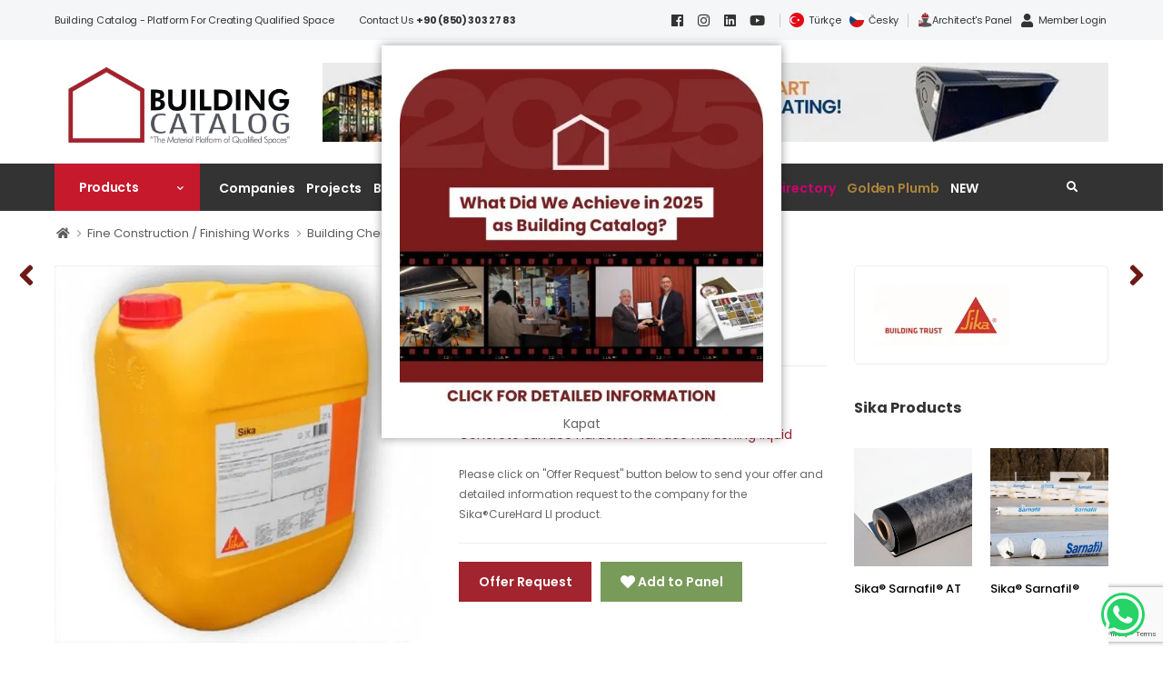

--- FILE ---
content_type: text/html; charset=utf-8
request_url: https://www.yapikatalogu.com/en/building-chemicals/surface-hardening-coatings/sika-sikacurehard-li_29856
body_size: 21148
content:

<!DOCTYPE html>
<html lang="en">
<head>
    <title>Sika Sika®CureHard LI | Building Catalog</title>
        <meta name="description" content="Visit our site now to see the Sika Sika®CureHard LI product and get a price offer." />
        <meta property="og:title" content="Sika Sika®CureHard LI | Building Catalog" />
<meta property="og:url" content="https://www.yapikatalogu.com/en/building-chemicals/surface-hardening-coatings/sika-sikacurehard-li_29856" />
<meta property="og:description" content="Visit our site now to see the Sika Sika®CureHard LI product and get a price offer." />
<meta property="og:image" content="https://www.yapikatalogu.com/Files/Products/27857/27857.jpg" />
<link rel="image_src" type="image/jpeg" href="https://www.yapikatalogu.com/Files/Products/27857/27857.jpg" />
<meta name="image" content="https://www.yapikatalogu.com/Files/Products/27857/27857.jpg" />
<meta property="og:type" content="activity" />
                    <link rel="alternate" hreflang="en" href="https://www.yapikatalogu.com/en/building-chemicals/surface-hardening-coatings/sika-sikacurehard-li_29856" />
            <link rel="alternate" hreflang="tr" href="https://www.yapikatalogu.com/ince-yapi-bitirme-isleri/yuzey-sertlestirici/sika-sikacurehard-li_27857" />
            <meta name="robots" content="noindex">
    <meta http-equiv="content-type" content="text/html; charset=utf-8" />
    <meta name="format-detection" content="telephone=no" />
    <meta name="viewport" content="width=device-width, initial-scale=1.0, minimum-scale=1.0">
    <meta name="facebook-domain-verification" content="bs14g7w5fjehzo6vf4249w0d8880dt" />
    <script async src="//www.googletagmanager.com/gtag/js?id=G-373BT1BCL0"></script>
    <script>
        window.dataLayer = window.dataLayer || [];
        function gtag(){dataLayer.push(arguments);}
        gtag('js', new Date());

        gtag('config', 'G-373BT1BCL0');
    </script>
    <script>
        WebFontConfig = {
            google: { families: ['Poppins:400,500,600,700,800'] }
        };
        (function (d) {
            var wf = d.createElement('script'), s = d.scripts[0];
            wf.src = '/wolmart/assets/js/webfont.js';
            wf.async = true;
            s.parentNode.insertBefore(wf, s);
        })(document);
    </script>
    <link rel="preload" href="/wolmart/assets/vendor/fontawesome-free/webfonts/fa-regular-400.woff2" as="font" type="font/woff2" crossorigin="anonymous">
    <link rel="preload" href="/wolmart/assets/vendor/fontawesome-free/webfonts/fa-solid-900.woff2" as="font" type="font/woff2" crossorigin="anonymous">
    <link rel="preload" href="/wolmart/assets/vendor/fontawesome-free/webfonts/fa-brands-400.woff2" as="font" type="font/woff2" crossorigin="anonymous">
    <link rel="preload" href="/wolmart/assets/fonts/wolmart.woff?png09e" as="font" type="font/woff" crossorigin="anonymous">
    <link rel="stylesheet" href="/wolmart/assets/vendor/fontawesome-free/css/all.min.css?v=890">
<link href="/bundles-x/plugins-css?v=82yQAYLvBtbnchxKdoe4yVsGJpHFHYvR_JEqmC95cSk1" rel="stylesheet"/>
<link href="/bundles-x/site-css?v=8JsN57nUxnaBmb8NF0ERyaM8mppi-CqYL1vGJAAQFhc1" rel="stylesheet"/>
    <link rel="shortcut icon" href="/favicon.ico" type="image/x-icon">
    <link rel="icon" href="/favicon.ico" type="image/x-icon">
    <script type="application/ld+json">
        {
        "@context": "http://schema.org",
        "@type": "WebSite",
        "url": "https://www.yapikatalogu.com",
        "name": "Yapı Kataloğu",
        "sameAs": [
        "https://www.facebook.com/yapikatalogu",
        "https://www.instagram.com/yapikatalogu",
        "https://twitter.com/yapi_katalogu",
        "https://www.linkedin.com/company/yapikatalogu",
        "https://www.youtube.com/channel/UC20tejz6Nn_11Cr335OfGlg",
        "https://tr.pinterest.com/yapikatalogu/"
        ],
        "potentialAction": {
        "@type": "SearchAction",
        "target": "https://www.yapikatalogu.com/arama?q={search_term_string}",
        "query-input": "required name=search_term_string"
        }
        }
    </script>
    <script type="application/ld+json">
        {
        "@context": "http://schema.org",
        "@type": "Organization",
        "url": "htts://www.yapikatalogu.com",
        "contactPoint": [ { "@type": "ContactPoint", "telephone": "+90 (850) 303 27 83", "contactType": "customer service" } ]
        }
    </script>
    <script>
        (function (w, d, s, l, i) {
            w[l] = w[l] || []; w[l].push({
                'gtm.start':
                    new Date().getTime(), event: 'gtm.js'
            }); var f = d.getElementsByTagName(s)[0],
                j = d.createElement(s), dl = l != 'dataLayer' ? '&l=' + l : ''; j.async = true; j.src =
                'https://www.googletagmanager.com/gtm.js?id=' + i + dl; f.parentNode.insertBefore(j, f);
        })(window, document, 'script', 'dataLayer', 'GTM-PJXQPPP');
    </script>
    <script async src="https://www.googletagmanager.com/gtag/js?id=AW-310279266"></script>
    <script>
        window.dataLayer = window.dataLayer || [];
        function gtag() { dataLayer.push(arguments); }
        gtag('js', new Date());
        gtag('config', 'AW-310279266');
    </script>
    
</head>
<body class="">
    <input type="hidden" id="LanguageId" value="EN" />
    <div class="page-wrapper">
        <header class="header">
            <div class="header-top d-lg-show">
                <div class="container">
                    <div class="header-left">
                        <p class="welcome-msg">Building Catalog - Platform for Creating Qualified Space</p>
                    </div>
                    <div class="header-center">
                        Contact Us&nbsp;<a href="tel:+908503032783"><b>+90 (850) 303 27 83</b></a>
                    </div>
                    <div class="header-right">
                        <a href="https://www.facebook.com/yapikatalogu" target="_blank" rel="nofollow"><i class="fab fa-facebook"></i></a>
                        <a href="https://www.instagram.com/yapikatalogu" target="_blank" rel="nofollow"><i class="fab fa-instagram"></i></a>
                        <a href="https://www.linkedin.com/company/yapikatalogu/" target="_blank" rel="nofollow"><i class="fab fa-linkedin"></i></a>
                        <a href="https://www.youtube.com/channel/UC20tejz6Nn_11Cr335OfGlg" target="_blank" rel="nofollow"><i class="fab fa-youtube"></i></a>
                        <span class="divider d-lg-show"></span>
                        <a href="/">
                            <img src="/img/tr.png" width="16" height="16" />
                            <span style="margin-left: 5px;">Türkçe</span>
                        </a>
                        <a href="/cz/czech-republic.html">
                            <img src="/img/cz.png" width="16" height="16" />
                            <span style="margin-left: 5px;">Česky</span>
                        </a>
                        <span class="divider d-lg-show"></span>
                            <a class="header-functionality-entry" rel="nofollow" href="/en/architect-panel"><img src="/img/mimarinpaneli_64x64.png" width="16" height="16" /><span>Architect's Panel</span></a>
                            <a class="header-functionality-entry" rel="nofollow" href="/en/membership"><i class="fa fa-user"></i><span>Member Login</span></a>
                    </div>
                </div>
            </div>
            <div class="header-middle">
                <div class="container">
                    <div class="row">
                        <div class="col-lg-3 col-xs-12 mt-5">
                            <a href="#" class="mobile-menu-toggle" aria-label="menu-toggle" style="float: right">
                                <i class="fas fa-bars"></i>
                            </a>
                            <a href="/en" class="logo">
                                <img src="/img/widelogo-en.png" alt="Building Catalog" />
                            </a>
                        </div>
                        <div class="col-lg-9 col-xs-12 mt-5">
                            <div class="text-right">
                                    <a href="/Home/SliderR?sliderId=3283" target="_blank">
                                        <img src="https://www.yapikatalogu.com/Files/Slider/path-3283.jpg" class="img-fluid" alt="&#231;ukurova - super - en" />
                                    </a>
                            </div>
                        </div>
                    </div>
                </div>
            </div>
            <div class="header-bottom sticky-content fix-top sticky-header has-dropdown" >
                <div class="container">
                    <div class="inner-wrap">
                        <div class="header-left">
                            <div class="dropdown category-dropdown" data-visible="true">
                                <a href="/en/products" class="category-toggle text-white" role="button" data-toggle="dropdown"
                                   aria-haspopup="true" aria-expanded="true" data-display="static"
                                   title="Products" style="font-size: 1.4rem !important;">

                                    <span>Products</span>
                                </a>

                                <div class="dropdown-box">
                                    <ul class="menu vertical-menu category-menu">
                                            <li>
                                                <a href="/en/pre-construction-services">
                                                    Pre-construction Services
                                                </a>
                                                <ul class="megamenu">
                                                    <li>
                                                        <ul>
                                                                <li>
                                                                    <a href="/en/pre-construction-services/drainage-works">Drainage Works</a>
                                                                </li>
                                                                <li>
                                                                    <a href="/en/pre-construction-services/groundworks-soil-and-seismic-strengthening">Groundworks / Soil and Seismic Strengthening</a>
                                                                </li>
                                                                <li>
                                                                    <a href="/en/pre-construction-services/formwork-and-scaffolding">Formwork and Scaffolding</a>
                                                                </li>
                                                                <li>
                                                                    <a href="/en/pre-construction-services/duty-vehicles">Duty Vehicles</a>
                                                                </li>
                                                                <li>
                                                                    <a href="/en/pre-construction-services/hand-tools">Hand Tools</a>
                                                                </li>
                                                                <li>
                                                                    <a href="/en/pre-construction-services/measuring-devices">Measuring Devices</a>
                                                                </li>
                                                        </ul>
                                                    </li>
                                                </ul>
                                            </li>
                                            <li>
                                                <a href="/en/rough-structure">
                                                    Rough Structure
                                                </a>
                                                <ul class="megamenu">
                                                    <li>
                                                        <ul>
                                                                <li>
                                                                    <a href="/en/rough-structure/plasters-mortars-cements">Plasters - Mortars - Cements</a>
                                                                </li>
                                                                <li>
                                                                    <a href="/en/rough-structure/structural-elements">Structural Elements</a>
                                                                </li>
                                                                <li>
                                                                    <a href="/en/rough-structure/concrete-and-concrete-admixtures">Concrete and Concrete Admixtures</a>
                                                                </li>
                                                                <li>
                                                                    <a href="/en/rough-structure/raw-material-wip-finished-goods">Raw Material | WIP | Finished Goods</a>
                                                                </li>
                                                                <li>
                                                                    <a href="/en/rough-structure/fittings">Fittings</a>
                                                                </li>
                                                                <li>
                                                                    <a href="/en/rough-structure/building-systems">Building Systems</a>
                                                                </li>
                                                                <li>
                                                                    <a href="/en/rough-structure/prefabricated-buildings">Prefabricated Buildings</a>
                                                                </li>
                                                                <li>
                                                                    <a href="/en/rough-structure/wall-components">Wall Components</a>
                                                                </li>
                                                                <li>
                                                                    <a href="/en/rough-structure/floor-components">Floor Components</a>
                                                                </li>
                                                                <li>
                                                                    <a href="/en/rough-structure/stairs">Stairs</a>
                                                                </li>
                                                                <li>
                                                                    <a href="/en/rough-structure/roof-construction">Roof Construction</a>
                                                                </li>
                                                        </ul>
                                                    </li>
                                                </ul>
                                            </li>
                                            <li>
                                                <a href="/en/fine-construction-finishing-works">
                                                    Fine Construction / Finishing Works
                                                </a>
                                                <ul class="megamenu">
                                                    <li>
                                                        <ul>
                                                                <li>
                                                                    <a href="/en/fine-construction-finishing-works/architectural-glass">Architectural glass</a>
                                                                </li>
                                                                <li>
                                                                    <a href="/en/fine-construction-finishing-works/building-chemicals">Building Chemicals</a>
                                                                </li>
                                                                <li>
                                                                    <a href="/en/fine-construction-finishing-works/thermal-acoustic-fire-insulation">Thermal - Acoustic - Fire Insulation</a>
                                                                </li>
                                                                <li>
                                                                    <a href="/en/fine-construction-finishing-works/waterproofing-and-moisture-insulation">Waterproofing and Moisture Insulation </a>
                                                                </li>
                                                                <li>
                                                                    <a href="/en/fine-construction-finishing-works/windows-and-window-hardware">Windows and Window Hardware</a>
                                                                </li>
                                                                <li>
                                                                    <a href="/en/fine-construction-finishing-works/doors-and-door-hardware">Doors and Door Hardware</a>
                                                                </li>
                                                                <li>
                                                                    <a href="/en/fine-construction-finishing-works/finishing-elements">Finishing Elements</a>
                                                                </li>
                                                                <li>
                                                                    <a href="/en/fine-construction-finishing-works/profiles">Profiles </a>
                                                                </li>
                                                                <li>
                                                                    <a href="/en/fine-construction-finishing-works/facade-systems">Facade Systems</a>
                                                                </li>
                                                                <li>
                                                                    <a href="/en/fine-construction-finishing-works/exterior-facade-claddings">Exterior Facade Claddings</a>
                                                                </li>
                                                                <li>
                                                                    <a href="/en/fine-construction-finishing-works/roofing">Roofing</a>
                                                                </li>
                                                        </ul>
                                                    </li>
                                                </ul>
                                            </li>
                                            <li>
                                                <a href="/en/floors-walls-ceilings">
                                                    Floors / Walls / Ceilings
                                                </a>
                                                <ul class="megamenu">
                                                    <li>
                                                        <ul>
                                                                <li>
                                                                    <a href="/en/floors-walls-ceilings/paints">Paints</a>
                                                                </li>
                                                                <li>
                                                                    <a href="/en/floors-walls-ceilings/boards-sheets-panels">Boards / Sheets / Panels</a>
                                                                </li>
                                                                <li>
                                                                    <a href="/en/floors-walls-ceilings/partition-wall-systems">Partition Wall Systems</a>
                                                                </li>
                                                                <li>
                                                                    <a href="/en/floors-walls-ceilings/walls-inner-surface">Walls (Inner Surface)</a>
                                                                </li>
                                                                <li>
                                                                    <a href="/en/floors-walls-ceilings/flooring">Flooring</a>
                                                                </li>
                                                                <li>
                                                                    <a href="/en/floors-walls-ceilings/suspended-ceilings-and-ceiling-coverings">Suspended Ceilings and Ceiling Coverings</a>
                                                                </li>
                                                        </ul>
                                                    </li>
                                                </ul>
                                            </li>
                                            <li>
                                                <a href="/en/installation-water-heating-cooling-ventilation">
                                                    Installation (Water, Heating, Cooling, Ventilation)
                                                </a>
                                                <ul class="megamenu">
                                                    <li>
                                                        <ul>
                                                                <li>
                                                                    <a href="/en/installation-water-heating-cooling-ventilation/installation-and-infrastructure-elements">Installation and Infrastructure Elements</a>
                                                                </li>
                                                                <li>
                                                                    <a href="/en/installation-water-heating-cooling-ventilation/pipes">Pipes</a>
                                                                </li>
                                                                <li>
                                                                    <a href="/en/installation-water-heating-cooling-ventilation/waste-management-purification">Waste Management / Purification</a>
                                                                </li>
                                                                <li>
                                                                    <a href="/en/installation-water-heating-cooling-ventilation/heating-cooling-ventilation">Heating, Cooling, Ventilation</a>
                                                                </li>
                                                                <li>
                                                                    <a href="/en/installation-water-heating-cooling-ventilation/fire-protection">Fire Protection</a>
                                                                </li>
                                                                <li>
                                                                    <a href="/en/installation-water-heating-cooling-ventilation/renewable-energy-systems">Renewable Energy Systems</a>
                                                                </li>
                                                        </ul>
                                                    </li>
                                                </ul>
                                            </li>
                                            <li>
                                                <a href="/en/electricity-smart-buildings-automation-elevators">
                                                    Electricity, Smart Buildings, Automation, Elevators
                                                </a>
                                                <ul class="megamenu">
                                                    <li>
                                                        <ul>
                                                                <li>
                                                                    <a href="/en/electricity-smart-buildings-automation-elevators/electrical">Electricity</a>
                                                                </li>
                                                                <li>
                                                                    <a href="/en/electricity-smart-buildings-automation-elevators/building-automation">Building Automation</a>
                                                                </li>
                                                                <li>
                                                                    <a href="/en/electricity-smart-buildings-automation-elevators/security-systems">Security Systems</a>
                                                                </li>
                                                                <li>
                                                                    <a href="/en/electricity-smart-buildings-automation-elevators/indoor-outdoor-advertising-products-illuminated-advertising-and-signage">Indoor - Outdoor Advertising Products, Illuminated Advertising and Signage</a>
                                                                </li>
                                                        </ul>
                                                    </li>
                                                </ul>
                                            </li>
                                            <li>
                                                <a href="/en/architectural-lighting">
                                                    Architectural Lighting
                                                </a>
                                                <ul class="megamenu">
                                                    <li>
                                                        <ul>
                                                                <li>
                                                                    <a href="/en/architectural-lighting/outdoor-lighting">Outdoor Lighting</a>
                                                                </li>
                                                                <li>
                                                                    <a href="/en/architectural-lighting/indoor-lighting">Indoor Lighting</a>
                                                                </li>
                                                        </ul>
                                                    </li>
                                                </ul>
                                            </li>
                                            <li>
                                                <a href="/en/interior-design">
                                                    Interior Design
                                                </a>
                                                <ul class="megamenu">
                                                    <li>
                                                        <ul>
                                                                <li>
                                                                    <a href="/en/interior-design/interior-accessories">Interior Accessories</a>
                                                                </li>
                                                                <li>
                                                                    <a href="/en/interior-design/home-textiles-upholstery">Home Textiles, Upholstery </a>
                                                                </li>
                                                                <li>
                                                                    <a href="/en/interior-design/building-hardware">Building Hardware</a>
                                                                </li>
                                                                <li>
                                                                    <a href="/en/interior-design/furniture">Furniture</a>
                                                                </li>
                                                        </ul>
                                                    </li>
                                                </ul>
                                            </li>
                                            <li>
                                                <a href="/en/bathroom-kitchen">
                                                    Bathroom - Kitchen
                                                </a>
                                                <ul class="megamenu">
                                                    <li>
                                                        <ul>
                                                                <li>
                                                                    <a href="/en/bathroom-kitchen/kitchen">Kitchen</a>
                                                                </li>
                                                                <li>
                                                                    <a href="/en/bathroom-kitchen/bathroom">Bathroom  </a>
                                                                </li>
                                                                <li>
                                                                    <a href="/en/bathroom-kitchen/spa-wellness-fitness">SPA - Wellness / Fitness</a>
                                                                </li>
                                                        </ul>
                                                    </li>
                                                </ul>
                                            </li>
                                            <li>
                                                <a href="/en/outdoor-landscaping">
                                                    Outdoor - Landscaping
                                                </a>
                                                <ul class="megamenu">
                                                    <li>
                                                        <ul>
                                                                <li>
                                                                    <a href="/en/outdoor-landscaping/landscaping-and-planting-systems">Landscaping and Planting Systems</a>
                                                                </li>
                                                                <li>
                                                                    <a href="/en/outdoor-landscaping/garden-furniture">Garden Furniture</a>
                                                                </li>
                                                                <li>
                                                                    <a href="/en/outdoor-landscaping/street-furniture">Street Furniture</a>
                                                                </li>
                                                                <li>
                                                                    <a href="/en/outdoor-landscaping/pool">Pool</a>
                                                                </li>
                                                        </ul>
                                                    </li>
                                                </ul>
                                            </li>
                                            <li>
                                                <a href="/en/equipments-according-to-building-typologies">
                                                    Equipments According to Building Typologies
                                                </a>
                                                <ul class="megamenu">
                                                    <li>
                                                        <ul>
                                                                <li>
                                                                    <a href="/en/equipments-according-to-building-typologies/shopping-malls">Shopping Malls</a>
                                                                </li>
                                                                <li>
                                                                    <a href="/en/equipments-according-to-building-typologies/industrial-buildings">Industrial Buildings</a>
                                                                </li>
                                                                <li>
                                                                    <a href="/en/equipments-according-to-building-typologies/exhibitions-trade-shows">Exhibitions / Trade Shows</a>
                                                                </li>
                                                                <li>
                                                                    <a href="/en/equipments-according-to-building-typologies/hospitals-health-facilities">Hospitals, Health Facilities</a>
                                                                </li>
                                                                <li>
                                                                    <a href="/en/equipments-according-to-building-typologies/conference-hall-movie-theaters">Conference Hall, Movie Theaters</a>
                                                                </li>
                                                                <li>
                                                                    <a href="/en/equipments-according-to-building-typologies/residential-buildings">Residential Buildings</a>
                                                                </li>
                                                                <li>
                                                                    <a href="/en/equipments-according-to-building-typologies/cultural-buildings">Cultural Buildings</a>
                                                                </li>
                                                                <li>
                                                                    <a href="/en/equipments-according-to-building-typologies/offices">Offices</a>
                                                                </li>
                                                                <li>
                                                                    <a href="/en/equipments-according-to-building-typologies/educational-buildings">Educational Buildings</a>
                                                                </li>
                                                                <li>
                                                                    <a href="/en/equipments-according-to-building-typologies/hotels-temporary-accommodation-facilities">Hotels, Temporary Accommodation Facilities</a>
                                                                </li>
                                                                <li>
                                                                    <a href="/en/equipments-according-to-building-typologies/spa-wellness-fitness">SPA - Wellness / Fitness</a>
                                                                </li>
                                                                <li>
                                                                    <a href="/en/equipments-according-to-building-typologies/sports-buildings-and-playgrounds">Sports Buildings and Playgrounds</a>
                                                                </li>
                                                                <li>
                                                                    <a href="/en/equipments-according-to-building-typologies/transportation-structures">Transportation Structures</a>
                                                                </li>
                                                                <li>
                                                                    <a href="/en/equipments-according-to-building-typologies/sustainable-buildings">Sustainable Buildings</a>
                                                                </li>
                                                        </ul>
                                                    </li>
                                                </ul>
                                            </li>
                                            <li>
                                                <a href="/en/architectural-interior-design-services">
                                                    Architectural &amp; Interior Design Services
                                                </a>
                                                <ul class="megamenu">
                                                    <li>
                                                        <ul>
                                                                <li>
                                                                    <a href="/en/architectural-interior-design-services/architectural-services">Architectural Services</a>
                                                                </li>
                                                                <li>
                                                                    <a href="/en/architectural-interior-design-services/contracting-urban-transformation">Contracting - Urban Transformation</a>
                                                                </li>
                                                                <li>
                                                                    <a href="/en/architectural-interior-design-services/other-services">Other Services</a>
                                                                </li>
                                                        </ul>
                                                    </li>
                                                </ul>
                                            </li>
                                        <li>
                                            <a href="/en/categories">
                                                All Categories...
                                            </a>
                                        </li>
                                    </ul>
                                </div>
                            </div>
                            <nav class="main-nav">
                                <ul class="menu active-underline">
                                    <li>
                                        <a title="Companies" href="/en/companies">Companies</a>
                                    </li>
                                    <li>
                                        <a title="Projects" href="/en/projects">Projects</a>
                                        <ul>
                                                <li><a title="Residential Buildings
" href="/en/projects/residential-buildings-1">Residential Buildings
</a></li>
                                                <li><a title="Offices
" href="/en/projects/offices-2">Offices
</a></li>
                                                <li><a title="Shopping Malls
" href="/en/projects/shopping-malls-4">Shopping Malls
</a></li>
                                                <li><a title="Restaurants and Caf&#233;s
" href="/en/projects/restaurants-and-cafes-5">Restaurants and Caf&#233;s
</a></li>
                                                <li><a title="Health Facilities
" href="/en/projects/health-facilities-6">Health Facilities
</a></li>
                                                <li><a title="Accommodation Facilities
" href="/en/projects/accommodation-facilities-7">Accommodation Facilities
</a></li>
                                                <li><a title="Sports Facilities
" href="/en/projects/sports-facilities-8">Sports Facilities
</a></li>
                                                <li><a title="Entertainment Facilities
" href="/en/projects/entertainment-facilities-9">Entertainment Facilities
</a></li>
                                                <li><a title="Industrial Buildings
" href="/en/projects/industrial-buildings-10">Industrial Buildings
</a></li>
                                                <li><a title="Cultural Buildings
" href="/en/projects/cultural-buildings-11">Cultural Buildings
</a></li>
                                                <li><a title="Educational Buildings" href="/en/projects/educational-buildings-12">Educational Buildings</a></li>
                                                <li><a title="Event Facilities" href="/en/projects/event-facilities-13">Event Facilities</a></li>
                                                <li><a title="Transportation Structures" href="/en/projects/transportation-structures-15">Transportation Structures</a></li>
                                                <li><a title="Outdoor" href="/en/projects/outdoor-16">Outdoor</a></li>
                                                <li><a title="Religious Facilities
" href="/en/projects/religious-facilities-17">Religious Facilities
</a></li>
                                                <li><a title="Public Buildings
" href="/en/projects/public-buildings-18">Public Buildings
</a></li>
                                                <li><a title="Parking Structures
" href="/en/projects/parking-structures-19">Parking Structures
</a></li>
                                                <li><a title="Complex Buildings" href="/en/projects/complex-buildings-22">Complex Buildings</a></li>
                                                <li><a title="Competition Projects
" href="/en/projects/competition-projects-20">Competition Projects
</a></li>
                                                <li><a title="Concept Projects
" href="/en/projects/concept-projects-21">Concept Projects
</a></li>
                                        </ul>
                                    </li>
                                    <li>
                                        <a title="Blog" href="/en/blogs">Blog</a>
                                        <ul>
                                                <li><a title="Building Sector Marketing
" href="/en/blogs/building-sector-marketing-1">Building Sector Marketing
</a></li>
                                                <li><a title="Materials and Applications
" href="/en/blogs/materials-and-applications-2">Materials and Applications
</a></li>
                                                <li><a title="Architectural Analysis &amp; Trends
" href="/en/blogs/architectural-analysis-trends-3">Architectural Analysis &amp; Trends
</a></li>
                                                <li><a title="Interviews" href="/en/blogs/interviews-4">Interviews</a></li>
                                                <li><a title="Whitepaper" href="/en/blogs/whitepaper-5">Whitepaper</a></li>
                                                <li><a title="Case History" href="/en/blogs/case-history-6">Case History</a></li>
                                                <li><a title="Tomorrow will be Too Late" href="/en/blogs/tomorrow-will-be-too-late-7">Tomorrow will be Too Late</a></li>
                                                <li><a title="How is It Made?" href="/en/blogs/how-is-it-made-8">How is It Made?</a></li>
                                                <li><a title="Guest Editor" href="/en/blogs/guest-editor-9">Guest Editor</a></li>
                                            <li><a href="/en/blogs/contributors">Contributors</a></li>
                                        </ul>
                                    </li>
                                    <li>
                                        <a href="/en/news">News</a>
                                        <ul>
                                                <li><a title="Company Stories" href="/en/news/company-stories-1">Company Stories</a></li>
                                                <li><a title="Projects" href="/en/news/projects-2">Projects</a></li>
                                                <li><a title="Awards" href="/en/news/awards-3">Awards</a></li>
                                                <li><a title="Event News" href="/en/event-news">Event News</a></li>
                                        </ul>
                                    </li>

                                    <li>
                                        <a title="Documents" href="#">Documents</a>
                                        <ul>
                                            <li>
                                                <a title="Building Library" href="/en/building-library"> Building Library</a>
                                            </li>
                                            <li>
                                                <a title="Videos" href="/en/videos"> Videos</a>
                                            </li>
                                            <li>
                                                <a title="Podcast" href="/en/podcast"> Podcast</a>
                                            </li>
                                        </ul>
                                    </li>
                                    <li>
                                        <a href="/en/newsletters">Newsletters</a>
                                    </li>
                                    <li>
                                        <a title="Experts" href="/en/expert-directory"> Experts</a>
                                    </li>
                                    <li>
                                        <a class="mimarRehberLink" title="Architects Directory" href="https://www.yapikatalogu.com/en/architectural-services/architecture-interior-design-design_companies">Architects Directory</a>
                                    </li>
                                    <li>
                                        <a target="_blank" class="altinCekulLink" title="Golden Plumb" href="https://en.altincekul.com">Golden Plumb</a>
                                    </li>
                                    <li>
                                        <a title="NEW" href="/en/yk-new" class="yeni-menu">NEW</a>
                                    </li>
                                </ul>
                            </nav>
                        </div>
                        <div class="header-right">
                            <a href="#divSearch" id="popupSearch" title="Search"><i class="fas fa-search"></i></a>
                        </div>
                    </div>
                </div>
            </div>
        </header>
        <main class="main mb-10 pb-1">
            


<!--<nav class="breadcrumb-nav">
    <div class="container">
        <ul class="breadcrumb">-->

<!--    <a href="/" title="&lt;i class=&quot;fa fa-home&quot;&gt;&lt;/i&gt;"><i class="fa fa-home"></i></a>
    <a href="/en/fine-construction-finishing-works" title="Fine Construction / Finishing Works">Fine Construction / Finishing Works</a>
    <a href="/en/fine-construction-finishing-works/building-chemicals" title="Building Chemicals">Building Chemicals</a>
    <a href="/en/building-chemicals/surface-hardening-coatings" title="Surface Hardening Coatings">Surface Hardening Coatings</a>
</ul>
</div>
</nav>-->
<div class="breadcrumb-nav mb-1 pb-1">
    <div class="container">
        <ul class="breadcrumb bb-no" style="background-color: white !important;">
                <li><a href="/" title="&lt;i class=&quot;fa fa-home&quot;&gt;&lt;/i&gt;"><i class="fa fa-home"></i></a></li>
                <li><a href="/en/fine-construction-finishing-works" title="Fine Construction / Finishing Works">Fine Construction / Finishing Works</a></li>
                <li><a href="/en/fine-construction-finishing-works/building-chemicals" title="Building Chemicals">Building Chemicals</a></li>
                <li><a href="/en/building-chemicals/surface-hardening-coatings" title="Surface Hardening Coatings">Surface Hardening Coatings</a></li>
        </ul>
    </div>
</div>


<script type="application/ld+json">
    {
"@context": "http://schema.org",
"@type": "BreadcrumbList",
"itemListElement": [
{"@type": "ListItem",
"position": 1,
"item": {
"@id": "/en/fine-construction-finishing-works",
"name": "Fine Construction / Finishing Works"
}
},
{"@type": "ListItem",
"position": 2,
"item": {
"@id": "/en/fine-construction-finishing-works/building-chemicals",
"name": "Building Chemicals"
}
},
{"@type": "ListItem",
"position": 3,
"item": {
"@id": "/en/building-chemicals/surface-hardening-coatings",
"name": "Surface Hardening Coatings"
}
}
]}

</script><div class="page-content">
    <div class="container">
        <div class="row gutter-lg">
            <section class="main-content">
                <div class="product product-single row mb-2">
                    <div class="col-md-6 mb-4 mb-md-8">
                        <div class="product-gallery row">
                            <div class="col-12 mb-4">
                                <figure class="product-image" style="position: relative; overflow: hidden; cursor: pointer;">
                                    <img src="https://www.yapikatalogu.com/Files/Products/27857/27857.jpg" data-zoom-image="https://www.yapikatalogu.com/Files/Products/27857/27857.jpg" alt="Sika&#174;CureHard LI" width="600" height="600">

                                </figure>
                            </div>
                        </div>
                        <div class="swiper-container swiper-theme" data-swiper-options="{
                                    'spaceBetween': 20,
                                    'slidesPerView': 2,
'observeParents': true,
'observer': true,
                                    'breakpoints': {
                                        '576': {
                                            'slidesPerView': 2
                                        },
                                        '768': {
                                            'slidesPerView': 3
                                        },
                                        '992': {
                                            'slidesPerView': 4
                                        }
                                    }
                                }">
                            <div class="swiper-wrapper row cols-lg-4 cols-md-3 cols-sm-6 cols-2 gallery-container" id="thumbnails-gallery">


                            </div>
                        </div>
                        <div class="swiper-button-prev-unique"></div>
                        <div class="swiper-button-next-unique"></div>

                    </div>
                    <div class="col-md-6 mb-6 mb-md-8">
                        <div class="product-details" data-sticky-options="{'minWidth': 767}">
                            <h1 class="product-title">Sika®CureHard LI</h1>
                            <div class="product-bm-wrapper">

                                <div class="product-meta">
                                    <div class="product-categories">

                                        <a class="product-category" target="_blank" href="/en/sika">Sika</a>
                                    </div>
                                    <div class="product-categories">

                                    </div>
                                        <div class="product-sku">
                                            Brand: <span>Sika</span>
                                        </div>
                                </div>
                            </div>

                            <hr class="product-divider">

                            <div class="product-short-desc">
                                Lithium silicate based anti-dust with strong shine.

                                                                    <div class="tags">
                                        <br />
                                            <a href="/en/tags/concrete-surface-hardener-278" title="Concrete surface hardener">Concrete surface hardener</a>
                                            <a href="/en/tags/surface-hardening-liquid-2916" title="Surface hardening liquid">Surface hardening liquid</a>
                                    </div>

                                                                        <p style="font-size: 1.2rem;"><br />Please click on "Offer Request" button below to send your offer and detailed information request to the company for the Sika®CureHard LI product.</p>
                                <div id="audioFile"></div>
                            </div>

                            <hr class="product-divider">

                            <div class="fix-bottom product-sticky-content sticky-content">
                                <div class="product-form container">
                                            <a class="btn btn-primary fancybox" data-fancybox-type="iframe" href="/RequestForm?productId=29856&language=EN">
                                                Offer Request
                                            </a>

                                    <a class="btn btn-success ml-2 add-product-favorite" data-id="29856"><i class="fa fa-heart"></i> Add to Panel</a>
                                </div>
                            </div>



                        </div>
                    </div>
                </div>
                <div class="row">
                    <div class="col-12">
                        <div class="tab tab-nav-boxed tab-nav-underline show-code-action">
                            <ul class="nav nav-tabs" role="tablist">
                                            <li class="nav-item">
                                                <a class="nav-link active" href="#tab2-0">Application Area</a>
                                            </li>
                                            <li class="nav-item">
                                                <a class="nav-link " href="#tab2-1">Specifications</a>
                                            </li>
                                            <li class="nav-item">
                                                <a class="nav-link " href="#tab2-2">Quality Assurance Certificates</a>
                                            </li>

                            </ul>
                            <div class="tab-content" style="min-height: 300px !important;">
                                                                        <div class="tab-pane active in" id="tab2-0">
                                            <p>
                                                Parking lots, hospitals, office buildings, etc. It can be used in reinforced concrete floors of buildings.
                                            </p>
                                        </div>
                                        <div class="tab-pane " id="tab2-1">
                                            <p>
                                                • It is a one-component water-based, lithium silicate-based liquid surface hardener that provides additional curing and coating of polished or abraded existing concrete.<br />• It reduces dusting and increases abrasion resistance.<br />• It has a glossy finish, it is also used for concrete polishing.<br />• Easy to clean.<br />• It is solvent free.<br />• It is suitable to be used indoors and outdoors.
                                            </p>
                                        </div>
                                        <div class="tab-pane " id="tab2-2">
                                            <p>
                                                * Institut Pro Testování a Certifikaci Test report<br />* According to the EU-Directive 2004/42, the maximum allowed content of volatile organic compound (VOC) in the ready-to-use product (Product category IIA / h type wb) is 30 g / l (2010 limits). In the ready-to-use form of Sikafloor®-CureHard LI, the maximum VOC content is <30 g / l.<br />* CE
                                            </p>
                                        </div>
                                                                                                
                                                            </div>
                        </div>
                    </div>
                </div>
            </section>
            <aside class="sidebar product-sidebar sidebar-fixed right-sidebar sticky-sidebar-wrapper">
                <div class="sidebar-overlay"></div>
                <a class="sidebar-close" href="#"><i class="close-icon"></i></a>
                <a href="#" class="sidebar-toggle d-flex d-lg-none"><i class="fas fa-chevron-left"></i></a>
                <div class="sidebar-content scrollable">
                    <div class="sticky-sidebar">
                        <div class="widget widget-icon-box mb-6" style="padding: 20px 20px;">
                                <a href="/en/sika">
                                    <img src="https://www.yapikatalogu.com/Files/Companies/259/259.jpg" alt="Sika" />
                                </a>
                        </div>
                        <div class="widget widget-products mt-5">
                                <section class="related-product-section">
                                    <div class="title-link-wrapper mb-4">
                                        <h4 class="title">Sika Products</h4>
                                    </div>
                                    <div class="swiper-container swiper-theme" data-swiper-options="{'spaceBetween': 20,'slidesPerView': 2,'autoplay': {
                                    'delay': 3500,
                                    'disableOnInteraction': false
                                  }}">
                                        <div class="swiper-wrapper row cols-6">
                                                <div class="swiper-slide product">
                                                    <figure class="product-media">
                                                        <a href="/en/waterproofing-and-moisture-insulation/waterproofing-membrane/sika-sika-sarnafil-at_40365">
                                                            <img src="https://www.yapikatalogu.com/Files/Products/40364/40364.jpg" alt="Product"
                                                                 width="240" height="240" />
                                                        </a>
                                                    </figure>
                                                    <div class="product-details">
                                                        <span class="product-name"><a href="/en/waterproofing-and-moisture-insulation/waterproofing-membrane/sika-sika-sarnafil-at_40365">Sika® Sarnafil® AT</a></span>
                                                    </div>
                                                </div>
                                                <div class="swiper-slide product">
                                                    <figure class="product-media">
                                                        <a href="/en/waterproofing-and-moisture-insulation/waterproofing-membrane/sika-sika-sarnafil_39176">
                                                            <img src="https://www.yapikatalogu.com/Files/Products/39175/39175.jpg" alt="Product"
                                                                 width="240" height="240" />
                                                        </a>
                                                    </figure>
                                                    <div class="product-details">
                                                        <span class="product-name"><a href="/en/waterproofing-and-moisture-insulation/waterproofing-membrane/sika-sika-sarnafil_39176">Sika® Sarnafil®</a></span>
                                                    </div>
                                                </div>
                                                <div class="swiper-slide product">
                                                    <figure class="product-media">
                                                        <a href="/en/groundworks-soil-and-seismic-strengthening/sructural-strengthening-systems/sika-sika-carbodur_35425">
                                                            <img src="https://www.yapikatalogu.com/Files/Products/35424/35424.jpg" alt="Product"
                                                                 width="240" height="240" />
                                                        </a>
                                                    </figure>
                                                    <div class="product-details">
                                                        <span class="product-name"><a href="/en/groundworks-soil-and-seismic-strengthening/sructural-strengthening-systems/sika-sika-carbodur_35425">Sika® CarboDur®</a></span>
                                                    </div>
                                                </div>
                                                <div class="swiper-slide product">
                                                    <figure class="product-media">
                                                        <a href="/en/groundworks-soil-and-seismic-strengthening/sructural-strengthening-systems/sika-sikawrap-300-c_35423">
                                                            <img src="https://www.yapikatalogu.com/Files/Products/35422/35422.jpg" alt="Product"
                                                                 width="240" height="240" />
                                                        </a>
                                                    </figure>
                                                    <div class="product-details">
                                                        <span class="product-name"><a href="/en/groundworks-soil-and-seismic-strengthening/sructural-strengthening-systems/sika-sikawrap-300-c_35423">SikaWrap® -300 C</a></span>
                                                    </div>
                                                </div>
                                                <div class="swiper-slide product">
                                                    <figure class="product-media">
                                                        <a href="/en/waterproofing-and-moisture-insulation/cement-based-waterproofing/sika-sikalastic1k-tr_20510">
                                                            <img src="https://www.yapikatalogu.com/Files/Products/20509/20509.jpg" alt="Product"
                                                                 width="240" height="240" />
                                                        </a>
                                                    </figure>
                                                    <div class="product-details">
                                                        <span class="product-name"><a href="/en/waterproofing-and-moisture-insulation/cement-based-waterproofing/sika-sikalastic1k-tr_20510">Sikalastic®1K TR</a></span>
                                                    </div>
                                                </div>
                                                <div class="swiper-slide product">
                                                    <figure class="product-media">
                                                        <a href="/en/profiles/dilatation-profiles/sika-sikadurcombiflex-sistem_20498">
                                                            <img src="https://www.yapikatalogu.com/Files/Products/20497/20497.jpg" alt="Product"
                                                                 width="240" height="240" />
                                                        </a>
                                                    </figure>
                                                    <div class="product-details">
                                                        <span class="product-name"><a href="/en/profiles/dilatation-profiles/sika-sikadurcombiflex-sistem_20498">Sikadur®Combiflex Sistem</a></span>
                                                    </div>
                                                </div>
                                                <div class="swiper-slide product">
                                                    <figure class="product-media">
                                                        <a href="/en/waterproofing-and-moisture-insulation/cement-based-waterproofing/sika-sikatopseal107-e_20516">
                                                            <img src="https://www.yapikatalogu.com/Files/Products/20515/20515.jpg" alt="Product"
                                                                 width="240" height="240" />
                                                        </a>
                                                    </figure>
                                                    <div class="product-details">
                                                        <span class="product-name"><a href="/en/waterproofing-and-moisture-insulation/cement-based-waterproofing/sika-sikatopseal107-e_20516">Sika®TopSeal®107 E</a></span>
                                                    </div>
                                                </div>
                                                <div class="swiper-slide product">
                                                    <figure class="product-media">
                                                        <a href="/en/waterproofing-and-moisture-insulation/spray-applied-waterproofing/sika-sikalastic-859-r-ultimate_29899">
                                                            <img src="https://www.yapikatalogu.com/Files/Products/27849/27849.jpg" alt="Product"
                                                                 width="240" height="240" />
                                                        </a>
                                                    </figure>
                                                    <div class="product-details">
                                                        <span class="product-name"><a href="/en/waterproofing-and-moisture-insulation/spray-applied-waterproofing/sika-sikalastic-859-r-ultimate_29899">Sikalastic®-859 R Ultimate</a></span>
                                                    </div>
                                                </div>
                                                <div class="swiper-slide product">
                                                    <figure class="product-media">
                                                        <a href="/en/waterproofing-and-moisture-insulation/polymer-based-liquid-waterproofing/sika-sikagard-570-w-elastic-skin-fibers-tr_20508">
                                                            <img src="https://www.yapikatalogu.com/Files/Products/20507/20507.jpg" alt="Product"
                                                                 width="240" height="240" />
                                                        </a>
                                                    </figure>
                                                    <div class="product-details">
                                                        <span class="product-name"><a href="/en/waterproofing-and-moisture-insulation/polymer-based-liquid-waterproofing/sika-sikagard-570-w-elastic-skin-fibers-tr_20508">Sikagard®-570 W Elastic Skin+Fibers TR </a></span>
                                                    </div>
                                                </div>
                                                <div class="swiper-slide product">
                                                    <figure class="product-media">
                                                        <a href="/en/waterproofing-and-moisture-insulation/waterproofing-membrane/sika-sikaplan15-vg_20514">
                                                            <img src="https://www.yapikatalogu.com/Files/Products/20513/20513.jpg" alt="Product"
                                                                 width="240" height="240" />
                                                        </a>
                                                    </figure>
                                                    <div class="product-details">
                                                        <span class="product-name"><a href="/en/waterproofing-and-moisture-insulation/waterproofing-membrane/sika-sikaplan15-vg_20514">Sikaplan®15-VG </a></span>
                                                    </div>
                                                </div>
                                                <div class="swiper-slide product">
                                                    <figure class="product-media">
                                                        <a href="/en/waterproofing-and-moisture-insulation/waterproofing-membrane/sika-sikaplantb-15_29901">
                                                            <img src="https://www.yapikatalogu.com/Files/Products/27847/27847.jpg" alt="Product"
                                                                 width="240" height="240" />
                                                        </a>
                                                    </figure>
                                                    <div class="product-details">
                                                        <span class="product-name"><a href="/en/waterproofing-and-moisture-insulation/waterproofing-membrane/sika-sikaplantb-15_29901">Sikaplan®TB-15</a></span>
                                                    </div>
                                                </div>
                                                <div class="swiper-slide product">
                                                    <figure class="product-media">
                                                        <a href="/en/waterproofing-and-moisture-insulation/waterproofing-membrane/sika-sikaplan-15g_29900">
                                                            <img src="https://www.yapikatalogu.com/Files/Products/27848/27848.jpg" alt="Product"
                                                                 width="240" height="240" />
                                                        </a>
                                                    </figure>
                                                    <div class="product-details">
                                                        <span class="product-name"><a href="/en/waterproofing-and-moisture-insulation/waterproofing-membrane/sika-sikaplan-15g_29900">Sikaplan®-15G</a></span>
                                                    </div>
                                                </div>
                                                <div class="swiper-slide product">
                                                    <figure class="product-media">
                                                        <a href="/en/waterproofing-and-moisture-insulation/waterproofing-membrane/sika-sikaplantm-15_29902">
                                                            <img src="https://www.yapikatalogu.com/Files/Products/27846/27846.jpg" alt="Product"
                                                                 width="240" height="240" />
                                                        </a>
                                                    </figure>
                                                    <div class="product-details">
                                                        <span class="product-name"><a href="/en/waterproofing-and-moisture-insulation/waterproofing-membrane/sika-sikaplantm-15_29902">Sikaplan®TM-15</a></span>
                                                    </div>
                                                </div>
                                                <div class="swiper-slide product">
                                                    <figure class="product-media">
                                                        <a href="/en/waterproofing-and-moisture-insulation/spray-applied-waterproofing/sika-sikalastic835-i_29897">
                                                            <img src="https://www.yapikatalogu.com/Files/Products/27845/27845.jpg" alt="Product"
                                                                 width="240" height="240" />
                                                        </a>
                                                    </figure>
                                                    <div class="product-details">
                                                        <span class="product-name"><a href="/en/waterproofing-and-moisture-insulation/spray-applied-waterproofing/sika-sikalastic835-i_29897">Sikalastic®835 I </a></span>
                                                    </div>
                                                </div>
                                                <div class="swiper-slide product">
                                                    <figure class="product-media">
                                                        <a href="/en/building-chemicals/joint-sealants/sika-sikaflexpro-3_20504">
                                                            <img src="https://www.yapikatalogu.com/Files/Products/20503/20503.jpg" alt="Product"
                                                                 width="240" height="240" />
                                                        </a>
                                                    </figure>
                                                    <div class="product-details">
                                                        <span class="product-name"><a href="/en/building-chemicals/joint-sealants/sika-sikaflexpro-3_20504">Sikaflex®Pro 3 </a></span>
                                                    </div>
                                                </div>
                                                <div class="swiper-slide product">
                                                    <figure class="product-media">
                                                        <a href="/en/building-chemicals/surface-protective-coatings/sika-sikagard-704-s_29896">
                                                            <img src="https://www.yapikatalogu.com/Files/Products/27844/27844.jpg" alt="Product"
                                                                 width="240" height="240" />
                                                        </a>
                                                    </figure>
                                                    <div class="product-details">
                                                        <span class="product-name"><a href="/en/building-chemicals/surface-protective-coatings/sika-sikagard-704-s_29896">Sikagard®-704 S</a></span>
                                                    </div>
                                                </div>
                                                <div class="swiper-slide product">
                                                    <figure class="product-media">
                                                        <a href="/en/plasters-mortars-cements/anchorage-mortar/sika-sikagrout42-t_20494">
                                                            <img src="https://www.yapikatalogu.com/Files/Products/20493/20493.jpg" alt="Product"
                                                                 width="240" height="240" />
                                                        </a>
                                                    </figure>
                                                    <div class="product-details">
                                                        <span class="product-name"><a href="/en/plasters-mortars-cements/anchorage-mortar/sika-sikagrout42-t_20494">Sika®Grout®42 T</a></span>
                                                    </div>
                                                </div>
                                                <div class="swiper-slide product">
                                                    <figure class="product-media">
                                                        <a href="/en/building-chemicals/adhesives/sika-sikaflex-118-extreme-grab_29884">
                                                            <img src="https://www.yapikatalogu.com/Files/Products/27843/27843.jpg" alt="Product"
                                                                 width="240" height="240" />
                                                        </a>
                                                    </figure>
                                                    <div class="product-details">
                                                        <span class="product-name"><a href="/en/building-chemicals/adhesives/sika-sikaflex-118-extreme-grab_29884">Sikaflex®-118 Extreme Grab</a></span>
                                                    </div>
                                                </div>
                                                <div class="swiper-slide product">
                                                    <figure class="product-media">
                                                        <a href="/en/building-chemicals/surface-protective-coatings/sika-sikagard62_29895">
                                                            <img src="https://www.yapikatalogu.com/Files/Products/27858/27858.jpg" alt="Product"
                                                                 width="240" height="240" />
                                                        </a>
                                                    </figure>
                                                    <div class="product-details">
                                                        <span class="product-name"><a href="/en/building-chemicals/surface-protective-coatings/sika-sikagard62_29895">Sikagard®62</a></span>
                                                    </div>
                                                </div>
                                                <div class="swiper-slide product">
                                                    <figure class="product-media">
                                                        <a href="/en/concrete-and-concrete-admixtures/concrete-reinforcement-materials/sika-sikafiberppm-12_29883">
                                                            <img src="https://www.yapikatalogu.com/Files/Products/27859/27859.jpg" alt="Product"
                                                                 width="240" height="240" />
                                                        </a>
                                                    </figure>
                                                    <div class="product-details">
                                                        <span class="product-name"><a href="/en/concrete-and-concrete-admixtures/concrete-reinforcement-materials/sika-sikafiberppm-12_29883">SikaFiber®PPM 12</a></span>
                                                    </div>
                                                </div>
                                                <div class="swiper-slide product">
                                                    <figure class="product-media">
                                                        <a href="/en/concrete-and-concrete-admixtures/concrete-reinforcement-materials/sika-sikafiber-force-60_29881">
                                                            <img src="https://www.yapikatalogu.com/Files/Products/27860/27860.jpg" alt="Product"
                                                                 width="240" height="240" />
                                                        </a>
                                                    </figure>
                                                    <div class="product-details">
                                                        <span class="product-name"><a href="/en/concrete-and-concrete-admixtures/concrete-reinforcement-materials/sika-sikafiber-force-60_29881">SikaFiber® Force-60</a></span>
                                                    </div>
                                                </div>
                                                <div class="swiper-slide product">
                                                    <figure class="product-media">
                                                        <a href="/en/flooring/industrial-flooring/sika-sikafloor2540-w_20506">
                                                            <img src="https://www.yapikatalogu.com/Files/Products/20505/20505.jpg" alt="Product"
                                                                 width="240" height="240" />
                                                        </a>
                                                    </figure>
                                                    <div class="product-details">
                                                        <span class="product-name"><a href="/en/flooring/industrial-flooring/sika-sikafloor2540-w_20506">Sikafloor®2540 W</a></span>
                                                    </div>
                                                </div>
                                                <div class="swiper-slide product">
                                                    <figure class="product-media">
                                                        <a href="/en/flooring/industrial-flooring/sika-sikafloor330_29894">
                                                            <img src="https://www.yapikatalogu.com/Files/Products/27854/27854.jpg" alt="Product"
                                                                 width="240" height="240" />
                                                        </a>
                                                    </figure>
                                                    <div class="product-details">
                                                        <span class="product-name"><a href="/en/flooring/industrial-flooring/sika-sikafloor330_29894">Sikafloor®330</a></span>
                                                    </div>
                                                </div>
                                                <div class="swiper-slide product">
                                                    <figure class="product-media">
                                                        <a href="/en/flooring/industrial-flooring/sika-sikafloor324_29888">
                                                            <img src="https://www.yapikatalogu.com/Files/Products/27856/27856.jpg" alt="Product"
                                                                 width="240" height="240" />
                                                        </a>
                                                    </figure>
                                                    <div class="product-details">
                                                        <span class="product-name"><a href="/en/flooring/industrial-flooring/sika-sikafloor324_29888">Sikafloor®324 </a></span>
                                                    </div>
                                                </div>
                                                <div class="swiper-slide product">
                                                    <figure class="product-media">
                                                        <a href="/en/flooring/industrial-flooring/sika-sikafloor-235-esd_29886">
                                                            <img src="https://www.yapikatalogu.com/Files/Products/27855/27855.jpg" alt="Product"
                                                                 width="240" height="240" />
                                                        </a>
                                                    </figure>
                                                    <div class="product-details">
                                                        <span class="product-name"><a href="/en/flooring/industrial-flooring/sika-sikafloor-235-esd_29886">Sikafloor®-235 ESD</a></span>
                                                    </div>
                                                </div>
                                                <div class="swiper-slide product">
                                                    <figure class="product-media">
                                                        <a href="/en/flooring/industrial-flooring/sika-sika-comfortfloor-marble-fx_29844">
                                                            <img src="https://www.yapikatalogu.com/Files/Products/27853/27853.jpg" alt="Product"
                                                                 width="240" height="240" />
                                                        </a>
                                                    </figure>
                                                    <div class="product-details">
                                                        <span class="product-name"><a href="/en/flooring/industrial-flooring/sika-sika-comfortfloor-marble-fx_29844">Sika Comfortfloor® Marble FX</a></span>
                                                    </div>
                                                </div>
                                                <div class="swiper-slide product">
                                                    <figure class="product-media">
                                                        <a href="/en/flooring/industrial-flooring/sika-sika-decofloor_20367">
                                                            <img src="https://www.yapikatalogu.com/Files/Products/20366/20366.jpg" alt="Product"
                                                                 width="240" height="240" />
                                                        </a>
                                                    </figure>
                                                    <div class="product-details">
                                                        <span class="product-name"><a href="/en/flooring/industrial-flooring/sika-sika-decofloor_20367">Sika Decofloor</a></span>
                                                    </div>
                                                </div>
                                                <div class="swiper-slide product">
                                                    <figure class="product-media">
                                                        <a href="/en/plasters-mortars-cements/anchorage-mortar/sika-sika-anchorfix-3030_20492">
                                                            <img src="https://www.yapikatalogu.com/Files/Products/20491/20491.jpg" alt="Product"
                                                                 width="240" height="240" />
                                                        </a>
                                                    </figure>
                                                    <div class="product-details">
                                                        <span class="product-name"><a href="/en/plasters-mortars-cements/anchorage-mortar/sika-sika-anchorfix-3030_20492">Sika Anchorfix 3030</a></span>
                                                    </div>
                                                </div>
                                                <div class="swiper-slide product">
                                                    <figure class="product-media">
                                                        <a href="/en/plasters-mortars-cements/anchorage-mortar/sika-sika-anchorfix-2_29841">
                                                            <img src="https://www.yapikatalogu.com/Files/Products/27842/27842.jpg" alt="Product"
                                                                 width="240" height="240" />
                                                        </a>
                                                    </figure>
                                                    <div class="product-details">
                                                        <span class="product-name"><a href="/en/plasters-mortars-cements/anchorage-mortar/sika-sika-anchorfix-2_29841">Sika Anchorfix 2+  </a></span>
                                                    </div>
                                                </div>
                                                <div class="swiper-slide product">
                                                    <figure class="product-media">
                                                        <a href="/en/plasters-mortars-cements/anchorage-mortar/sika-sika-anchorfix-1_29840">
                                                            <img src="https://www.yapikatalogu.com/Files/Products/27841/27841.jpg" alt="Product"
                                                                 width="240" height="240" />
                                                        </a>
                                                    </figure>
                                                    <div class="product-details">
                                                        <span class="product-name"><a href="/en/plasters-mortars-cements/anchorage-mortar/sika-sika-anchorfix-1_29840">Sika Anchorfix 1  </a></span>
                                                    </div>
                                                </div>
                                                <div class="swiper-slide product">
                                                    <figure class="product-media">
                                                        <a href="/en/building-chemicals/adhesives/sika-sikaceram-205-flexiplus_29870">
                                                            <img src="https://www.yapikatalogu.com/Files/Products/27852/27852.jpg" alt="Product"
                                                                 width="240" height="240" />
                                                        </a>
                                                    </figure>
                                                    <div class="product-details">
                                                        <span class="product-name"><a href="/en/building-chemicals/adhesives/sika-sikaceram-205-flexiplus_29870">SikaCeram 205 Flexiplus</a></span>
                                                    </div>
                                                </div>
                                                <div class="swiper-slide product">
                                                    <figure class="product-media">
                                                        <a href="/en/building-chemicals/joint-sealants/sika-sika-flexfuga_20500">
                                                            <img src="https://www.yapikatalogu.com/Files/Products/20499/20499.jpg" alt="Product"
                                                                 width="240" height="240" />
                                                        </a>
                                                    </figure>
                                                    <div class="product-details">
                                                        <span class="product-name"><a href="/en/building-chemicals/joint-sealants/sika-sika-flexfuga_20500">Sika Flexfuga</a></span>
                                                    </div>
                                                </div>
                                                <div class="swiper-slide product">
                                                    <figure class="product-media">
                                                        <a href="/en/plasters-mortars-cements/levelling-screed/sika-sika-level-100-t_29855">
                                                            <img src="https://www.yapikatalogu.com/Files/Products/27851/27851.jpg" alt="Product"
                                                                 width="240" height="240" />
                                                        </a>
                                                    </figure>
                                                    <div class="product-details">
                                                        <span class="product-name"><a href="/en/plasters-mortars-cements/levelling-screed/sika-sika-level-100-t_29855"> Sika® Level-100 T</a></span>
                                                    </div>
                                                </div>
                                                <div class="swiper-slide product">
                                                    <figure class="product-media">
                                                        <a href="/en/waterproofing-and-moisture-insulation/bitumen-asphalt-and-tar-based-waterproofing/sika-sika-igolflex-203_29853">
                                                            <img src="https://www.yapikatalogu.com/Files/Products/27840/27840.jpg" alt="Product"
                                                                 width="240" height="240" />
                                                        </a>
                                                    </figure>
                                                    <div class="product-details">
                                                        <span class="product-name"><a href="/en/waterproofing-and-moisture-insulation/bitumen-asphalt-and-tar-based-waterproofing/sika-sika-igolflex-203_29853">Sika® Igolflex®-203</a></span>
                                                    </div>
                                                </div>
                                                <div class="swiper-slide product">
                                                    <figure class="product-media">
                                                        <a href="/en/building-chemicals/adhesives/sika-sikadur32_29879">
                                                            <img src="https://www.yapikatalogu.com/Files/Products/27850/27850.jpg" alt="Product"
                                                                 width="240" height="240" />
                                                        </a>
                                                    </figure>
                                                    <div class="product-details">
                                                        <span class="product-name"><a href="/en/building-chemicals/adhesives/sika-sikadur32_29879">Sikadur®32</a></span>
                                                    </div>
                                                </div>
                                                <div class="swiper-slide product">
                                                    <figure class="product-media">
                                                        <a href="/en/plasters-mortars-cements/repair-mortar/sika-sika-monotop-620_20512">
                                                            <img src="https://www.yapikatalogu.com/Files/Products/20511/20511.jpg" alt="Product"
                                                                 width="240" height="240" />
                                                        </a>
                                                    </figure>
                                                    <div class="product-details">
                                                        <span class="product-name"><a href="/en/plasters-mortars-cements/repair-mortar/sika-sika-monotop-620_20512">Sika MonoTop®-620</a></span>
                                                    </div>
                                                </div>
                                                <div class="swiper-slide product">
                                                    <figure class="product-media">
                                                        <a href="/en/plasters-mortars-cements/firestop-mortar/sika-sikacrete-630-fire_29872">
                                                            <img src="https://www.yapikatalogu.com/Files/Products/27839/27839.jpg" alt="Product"
                                                                 width="240" height="240" />
                                                        </a>
                                                    </figure>
                                                    <div class="product-details">
                                                        <span class="product-name"><a href="/en/plasters-mortars-cements/firestop-mortar/sika-sikacrete-630-fire_29872">Sikacrete®-630 Fire</a></span>
                                                    </div>
                                                </div>
                                                <div class="swiper-slide product">
                                                    <figure class="product-media">
                                                        <a href="/en/thermal-acoustic-fire-insulation/insulation-board-roll-slabs-and-pipe-insulation/sika-sika-boom-400-fire_29842">
                                                            <img src="https://www.yapikatalogu.com/Files/Products/27838/27838.jpg" alt="Product"
                                                                 width="240" height="240" />
                                                        </a>
                                                    </figure>
                                                    <div class="product-details">
                                                        <span class="product-name"><a href="/en/thermal-acoustic-fire-insulation/insulation-board-roll-slabs-and-pipe-insulation/sika-sika-boom-400-fire_29842">Sika Boom®-400 Fire</a></span>
                                                    </div>
                                                </div>
                                                <div class="swiper-slide product">
                                                    <figure class="product-media">
                                                        <a href="/en/thermal-acoustic-fire-insulation/insulation-board-roll-slabs-and-pipe-insulation/sika-sikacryl-621-fire_29875">
                                                            <img src="https://www.yapikatalogu.com/Files/Products/27837/27837.jpg" alt="Product"
                                                                 width="240" height="240" />
                                                        </a>
                                                    </figure>
                                                    <div class="product-details">
                                                        <span class="product-name"><a href="/en/thermal-acoustic-fire-insulation/insulation-board-roll-slabs-and-pipe-insulation/sika-sikacryl-621-fire_29875">Sikacryl®-621 Fire</a></span>
                                                    </div>
                                                </div>
                                                <div class="swiper-slide product">
                                                    <figure class="product-media">
                                                        <a href="/en/thermal-acoustic-fire-insulation/insulation-board-roll-slabs-and-pipe-insulation/sika-sikaseal-623-fire_29903">
                                                            <img src="https://www.yapikatalogu.com/Files/Products/27836/27836.jpg" alt="Product"
                                                                 width="240" height="240" />
                                                        </a>
                                                    </figure>
                                                    <div class="product-details">
                                                        <span class="product-name"><a href="/en/thermal-acoustic-fire-insulation/insulation-board-roll-slabs-and-pipe-insulation/sika-sikaseal-623-fire_29903">SikaSeal®-623 Fire</a></span>
                                                    </div>
                                                </div>
                                                <div class="swiper-slide product">
                                                    <figure class="product-media">
                                                        <a href="/en/thermal-acoustic-fire-insulation/insulation-board-roll-slabs-and-pipe-insulation/sika-sikaseal-627-fire-collar_29904">
                                                            <img src="https://www.yapikatalogu.com/Files/Products/27835/27835.jpg" alt="Product"
                                                                 width="240" height="240" />
                                                        </a>
                                                    </figure>
                                                    <div class="product-details">
                                                        <span class="product-name"><a href="/en/thermal-acoustic-fire-insulation/insulation-board-roll-slabs-and-pipe-insulation/sika-sikaseal-627-fire-collar_29904">SikaSeal®-627 Fire Collar</a></span>
                                                    </div>
                                                </div>
                                                <div class="swiper-slide product">
                                                    <figure class="product-media">
                                                        <a href="/en/thermal-acoustic-fire-insulation/insulation-board-roll-slabs-and-pipe-insulation/sika-sikasil-670-fire_29906">
                                                            <img src="https://www.yapikatalogu.com/Files/Products/27834/27834.jpg" alt="Product"
                                                                 width="240" height="240" />
                                                        </a>
                                                    </figure>
                                                    <div class="product-details">
                                                        <span class="product-name"><a href="/en/thermal-acoustic-fire-insulation/insulation-board-roll-slabs-and-pipe-insulation/sika-sikasil-670-fire_29906">Sikasil®-670 Fire </a></span>
                                                    </div>
                                                </div>
                                                <div class="swiper-slide product">
                                                    <figure class="product-media">
                                                        <a href="/en/thermal-acoustic-fire-insulation/insulation-board-roll-slabs-and-pipe-insulation/sika-sikacryl-624-fire_29876">
                                                            <img src="https://www.yapikatalogu.com/Files/Products/27833/27833.jpg" alt="Product"
                                                                 width="240" height="240" />
                                                        </a>
                                                    </figure>
                                                    <div class="product-details">
                                                        <span class="product-name"><a href="/en/thermal-acoustic-fire-insulation/insulation-board-roll-slabs-and-pipe-insulation/sika-sikacryl-624-fire_29876">Sikacryl®-624 Fire</a></span>
                                                    </div>
                                                </div>
                                                <div class="swiper-slide product">
                                                    <figure class="product-media">
                                                        <a href="/en/thermal-acoustic-fire-insulation/insulation-board-roll-slabs-and-pipe-insulation/sika-sikaseal-628-fire-wrap_29905">
                                                            <img src="https://www.yapikatalogu.com/Files/Products/27832/27832.jpg" alt="Product"
                                                                 width="240" height="240" />
                                                        </a>
                                                    </figure>
                                                    <div class="product-details">
                                                        <span class="product-name"><a href="/en/thermal-acoustic-fire-insulation/insulation-board-roll-slabs-and-pipe-insulation/sika-sikaseal-628-fire-wrap_29905">SikaSeal®-628 Fire Wrap </a></span>
                                                    </div>
                                                </div>
                                                <div class="swiper-slide product">
                                                    <figure class="product-media">
                                                        <a href="/en/waterproofing-and-moisture-insulation/waterproofing-membrane/sika-sikaproof-a-sistem_20371">
                                                            <img src="https://www.yapikatalogu.com/Files/Products/20370/20370.jpg" alt="Product"
                                                                 width="240" height="240" />
                                                        </a>
                                                    </figure>
                                                    <div class="product-details">
                                                        <span class="product-name"><a href="/en/waterproofing-and-moisture-insulation/waterproofing-membrane/sika-sikaproof-a-sistem_20371">SikaProof® A+ Sistem</a></span>
                                                    </div>
                                                </div>

                                        </div>
                                        
                                        <button class="swiper-button-next"></button>
                                        <button class="swiper-button-prev"></button>
                                    </div>
                                </section>
                        </div>
                        
                    </div>
                </div>
            </aside>
        </div>
        <div class="row">
            <section class="cta-section mb-10 pt-1">
                <div class="banner banner-newsletter show-code-action">
                    <div class="banner-content text-center">
                        <h3 class="banner-title">Offer Request</h3>
                        <form id="frmSpeed" class="input-wrapper input-wrapper-inline justify-content-center mt-2">
                            <input type="hidden" id="Language" name="Language" value="EN" />
                            <input type="hidden" id="ProductId" name="ProductId" value="29856" />
                            <input type="hidden" id="Source" name="source" value="UrunDetay" />
                            <div class="row">
                                <div class="col-sm-6">
                                    <input class="form-control" type="text" id="FirstName" name="FirstName" value="" placeholder="Name" />
                                </div>
                                <div class="col-sm-6">
                                    <input class="form-control" type="text" id="LastName" name="LastName" value="" placeholder="Surname" />
                                </div>
                                <div class="col-sm-12">
                                    <input class="form-control mt-1" type="email" id="Mail" name="Mail" value="" placeholder="Mail" />
                                </div>
                                <div class="col-sm-12">
                                    <input class="form-control mt-1" type="text" id="CompanyName" name="CompanyName" placeholder="Company" />
                                </div>
                                <div class="col-sm-12">
                                    <select id="CityId" name="CityId" class="form-control mt-1">
                                        <option selected="selected" value="">City</option>
                                            <option value="1">Adana</option>
                                            <option value="2">Adıyaman</option>
                                            <option value="3">Afyonkarahisar</option>
                                            <option value="4">Ağrı</option>
                                            <option value="5">Aksaray</option>
                                            <option value="6">Amasya</option>
                                            <option value="7">Ankara</option>
                                            <option value="8">Antalya</option>
                                            <option value="9">Ardahan</option>
                                            <option value="10">Artvin</option>
                                            <option value="11">Aydın</option>
                                            <option value="12">Balıkesir</option>
                                            <option value="13">Bartın</option>
                                            <option value="14">Batman</option>
                                            <option value="15">Bayburt</option>
                                            <option value="16">Bilecik</option>
                                            <option value="17">Bing&#246;l</option>
                                            <option value="18">Bitlis</option>
                                            <option value="19">Bolu</option>
                                            <option value="20">Burdur</option>
                                            <option value="21">Bursa</option>
                                            <option value="22">&#199;anakkale</option>
                                            <option value="23">&#199;ankırı</option>
                                            <option value="24">&#199;orum</option>
                                            <option value="25">Denizli</option>
                                            <option value="26">Diyarbakır</option>
                                            <option value="27">D&#252;zce</option>
                                            <option value="28">Edirne</option>
                                            <option value="29">Elazığ</option>
                                            <option value="30">Erzincan</option>
                                            <option value="31">Erzurum</option>
                                            <option value="32">Eskişehir</option>
                                            <option value="33">Gaziantep</option>
                                            <option value="34">Giresun</option>
                                            <option value="35">G&#252;m&#252;şhane</option>
                                            <option value="36">Hakkari</option>
                                            <option value="37">Hatay</option>
                                            <option value="38">Iğdır</option>
                                            <option value="39">Isparta</option>
                                            <option value="40">İstanbul</option>
                                            <option value="41">İzmir</option>
                                            <option value="42">Kahramanmaraş</option>
                                            <option value="43">Karab&#252;k</option>
                                            <option value="44">Karaman</option>
                                            <option value="45">Kars</option>
                                            <option value="46">Kastamonu</option>
                                            <option value="47">Kayseri</option>
                                            <option value="48">Kırıkkale</option>
                                            <option value="49">Kırklareli</option>
                                            <option value="50">Kırşehir</option>
                                            <option value="51">Kilis</option>
                                            <option value="52">KKTC</option>
                                            <option value="53">Kocaeli</option>
                                            <option value="54">Konya</option>
                                            <option value="55">K&#252;tahya</option>
                                            <option value="56">Malatya</option>
                                            <option value="57">Manisa</option>
                                            <option value="58">Mardin</option>
                                            <option value="59">Mersin</option>
                                            <option value="60">Muğla</option>
                                            <option value="61">Muş</option>
                                            <option value="62">Nevşehir</option>
                                            <option value="63">Niğde</option>
                                            <option value="64">Ordu</option>
                                            <option value="65">Osmaniye</option>
                                            <option value="66">Rize</option>
                                            <option value="67">Sakarya</option>
                                            <option value="68">Samsun</option>
                                            <option value="69">Siirt</option>
                                            <option value="70">Sinop</option>
                                            <option value="71">Sivas</option>
                                            <option value="72">Şanlıurfa</option>
                                            <option value="73">Şırnak</option>
                                            <option value="74">Tekirdağ</option>
                                            <option value="75">Tokat</option>
                                            <option value="76">Trabzon</option>
                                            <option value="77">Tunceli</option>
                                            <option value="78">Uşak</option>
                                            <option value="79">Van</option>
                                            <option value="80">Yalova</option>
                                            <option value="81">Yozgat</option>
                                            <option value="82">Zonguldak</option>
                                            <option value="-1">Other</option>
                                    </select>
                                </div>
                                <div class="col-sm-12">
                                    <textarea class="form-control mt-1" id="Message" name="Message" rows="4" placeholder="Message"></textarea><br />
                                    <i>
                                        "Dosya eklemek istediğiniz taleplerinizi info@yapikatalogu.com adresine gönderebilirsiniz."
                                    </i>
                                </div>
                                <div class="col-sm-12" >
                                    <div class="form-checkbox d-flex align-items-center justify-content-between mt-1">
                                        <input type="checkbox" class="custom-checkbox" name="isSampleRequest" id="isSampleRequest">
                                        <label for="isSampleRequest" class="font-size-md">I request samples</label>
                                    </div>
                                </div>
                                <div class="col-sm-12">
                                    <div class="form-checkbox d-flex align-items-center justify-content-between mt-1">
                                        <input type="checkbox" class="custom-checkbox" name="Uyelik" id="cbUyelik">
                                        <label for="Uyelik" class="font-size-md">
                                            <a id="Uyelik" class="text-primary font-size-md" style="text-decoration: underline;">I have read, understood, and agree to the Terms and Conditions</a>
                                        </label>
                                    </div>
                                    <div class="form-checkbox d-flex align-items-center justify-content-between mt-1">
                                        <input type="checkbox" class="custom-checkbox" name="kvkk" id="cbKVKK">
                                        <label for="kvkk" class="font-size-md"><a id="kvkk" class="text-primary font-size-md" style="text-decoration: underline;">I have read and understood the Membership Clarification Text on the Protection of Personal Data</a></label>
                                    </div>
                                    <button type="button" id="btnSave" class="btn btn-dark btn-rounded mt-4 mb-4">Send</button>
                                </div>
                            </div>
                        </form>
                    </div>
                </div>
            </section>
        </div>
        
    </div>
</div>

                <div class="row">
                    <div class="col-md-12 text-center" style="margin-bottom: 25px !important;">
                    </div>
                </div>
        </main>
            <div id="popup_Main" style="display: none;" class="pPopup">
                <center>
                    <a href="/Home/SliderR?sliderId=3281" target="_blank">
                        <img loading="lazy" src="https://www.yapikatalogu.com/Files/Slider/path-3281.jpg" class="img-responsive" style="height: 400px; width: 400px;" />
                    </a><br />
                    <div id="pPopup_Close" style="cursor: pointer;">Kapat</div>
                </center>
            </div>
        <footer class="footer footer-dark appear-animate">
            <div class="footer-newsletter bg-primary">
                <div class="container">
                    <div class="row justify-content-center align-items-center">
                        <div class="col-xl-5 col-lg-6">
                            <div class="icon-box icon-box-side text-white">
                                <div class="icon-box-icon d-inline-flex">
                                    <i class="far fa-envelope"></i>
                                </div>
                                <div class="icon-box-content">
                                    <span class="icon-box-title text-white text-uppercase font-weight-bold">Subscribe to Newsletter</span>
                                    <p class="text-white">Get the latest information on the developments, innovations and products about the building industry!</p>
                                </div>
                            </div>
                        </div>
                        <div class="col-xl-7 col-lg-6 col-md-9 mt-4 mt-lg-0 ">
                            <form id="frmAbone">
                                <input name="language" value="EN" type="hidden" />
                                <div class="input-wrapper input-wrapper-inline input-wrapper-rounded">
                                    <input type="email" name="Mail" class="form-control mr-2 bg-white"
                                           placeholder="Mail" />
                                    <button class="btn btn-dark btn-rounded" type="button" id="bulten-abone-ol">Subscribe Now<i class="fas fa-angle-right"></i></button>
                                </div>
                            </form>
                        </div>
                    </div>
                </div>
            </div>
            <div class="container">
                <div class="footer-top">
                    <div class="row">
                        <div class="col-lg-4 col-sm-6">
                            <div class="widget widget-about">
                                <a href="/en" class="logo-footer">
                                    <img src="/img/a_en_yatay_rev_beyaz.png" alt="Building Catalog" style="height: 45px;" />
                                </a>
                                <div class="widget-body">
                                    <p class="widget-about-title">
                                        <a href="/en/iletisim">Contact Us</a>
                                    </p>
                                    <a href="tel:+908503032783" class="widget-about-call"><b>+90 (850) 303 27 83</b></a>
                                    <div class="social-icons social-icons-colored">
                                        <a href="https://www.facebook.com/yapikatalogu" target="_blank" rel="nofollow" class="social-icon"><i class="fab fa-facebook"></i></a>
                                        <a href="https://www.linkedin.com/company/yapikatalogu" target="_blank" rel="nofollow" class="social-icon"><i class="fab fa-linkedin"></i></a>
                                        <a href="https://www.instagram.com/yapikatalogu" target="_blank" rel="nofollow" class="social-icon"><i class="fab fa-instagram"></i></a>
                                        <a href="https://www.youtube.com/channel/UC20tejz6Nn_11Cr335OfGlg" target="_blank" rel="nofollow" class="social-icon"><i class="fab fa-youtube"></i></a>
                                    </div>
                                </div>
                            </div>
                        </div>
                        <div class="col-lg-3 col-sm-6">
                            <div class="widget">
                                <ul class="widget-body">
                                    <li>
                                        <a rel="nofollow" href="/en/yk-hakkinda">About the Building Catalog</a>
                                    </li>
                                    <li>
                                        <a rel="nofollow" href="/en/biz-kimiz">Who Are We?</a>
                                    </li>
                                    <li>
                                        <a rel="nofollow" href="/en/sss">FAQ</a>
                                    </li>

                                </ul>
                            </div>
                        </div>
                        <div class="col-lg-3 col-sm-6">
                            <div class="widget">
                                <ul class="widget-body">
                                    <li>
                                        <a rel="nofollow" href="/en/katilin">Join Catalog</a>
                                    </li>
                                    <li>
                                        <a href="/en/newsletters">Newsletters</a>
                                    </li>

                                </ul>
                            </div>
                        </div>
                        <div class="col-lg-3 col-sm-6">
                            <div class="widget">
                                <ul class="widget-body">
                                    <li>
                                        <a rel="nofollow" href="/en/gizlilik">Usage and Privacy</a>
                                    </li>
                                    <li>
                                        <a rel="nofollow" href="/en/associations">Associations</a>

                                    </li>
                                    <li>
                                        <a href="/en/strategic-partners">Strategic Partners</a>
                                    </li>
                                </ul>
                            </div>
                        </div>

                    </div>
                </div>

                <div class="footer-bottom">
                    <div class="footer-left">
                        <p class="copyright">©2026 Building Catalog</p>
                    </div>
                    <div class="footer-right">
                        
                    </div>
                </div>
            </div>
        </footer>
        <!-- End of Footer -->
    </div>
    <!-- End of Page-wrapper -->
    <!-- Start of Scroll Top -->
    <a id="scroll-top" class="scroll-top" href="#top" title="Top" role="button"> <i class="fas fa-angle-up"></i> <svg version="1.1" xmlns="http://www.w3.org/2000/svg" viewBox="0 0 70 70"> <circle id="progress-indicator" fill="transparent" stroke="#000000" stroke-miterlimit="10" cx="35" cy="35" r="34" style="stroke-dasharray: 16.4198, 400;"></circle> </svg> </a>
    <!-- End of Scroll Top -->
    <!-- Start of Mobile Menu -->
    <div class="mobile-menu-wrapper">
        <div class="mobile-menu-overlay"></div>
        <a href="#" class="mobile-menu-close"><i class="close-icon"></i></a>
        <div class="mobile-menu-container scrollable">
            <div class="text-center bg-light-gray mb-2 p-2">
                <a class="text-white" href="/">
                    <img src="/img/tr.png" width="16" height="16" />
                    <span>Türkçe</span>
                </a> | 
                <a class="text-white" href="/cz/czech-republic.html">
                    <img src="/img/cz.png" width="16" height="16" />
                    <span>Česky</span>
                </a>
            </div>
            <form action="/en/search" class="input-wrapper">
                <input id="searchBox" type="text" class="form-control" name="q" autocomplete="off" placeholder="Search"
                       required />
                <button class="btn btn-search" type="submit">
                    <i class="fas fa-search"></i>
                </button>
            </form>

            <div class="tab">
                <ul class="nav nav-tabs" role="tablist">
                    <li class="nav-item">
                        <a href="#main-menu" class="nav-link active">Men&#252;</a>
                    </li>
                    <li class="nav-item">
                        <a href="#categories" class="nav-link">Products</a>
                    </li>
                </ul>
            </div>
            <div class="tab-content">
                <div class="tab-pane active" id="main-menu">
                    <ul class="mobile-menu">
                        <li><a href="/en">Home</a></li>
                        <li>
                            <a title="Companies" href="/en/companies">Companies</a>
                        </li>
                        <li>
                            <a title="Projects" href="/en/projects">Projects</a>
                            <ul>
                                    <li><a title="Residential Buildings
" href="/en/projects/residential-buildings-1">Residential Buildings
</a></li>
                                    <li><a title="Offices
" href="/en/projects/offices-2">Offices
</a></li>
                                    <li><a title="Shopping Malls
" href="/en/projects/shopping-malls-4">Shopping Malls
</a></li>
                                    <li><a title="Restaurants and Caf&#233;s
" href="/en/projects/restaurants-and-cafes-5">Restaurants and Caf&#233;s
</a></li>
                                    <li><a title="Health Facilities
" href="/en/projects/health-facilities-6">Health Facilities
</a></li>
                                    <li><a title="Accommodation Facilities
" href="/en/projects/accommodation-facilities-7">Accommodation Facilities
</a></li>
                                    <li><a title="Sports Facilities
" href="/en/projects/sports-facilities-8">Sports Facilities
</a></li>
                                    <li><a title="Entertainment Facilities
" href="/en/projects/entertainment-facilities-9">Entertainment Facilities
</a></li>
                                    <li><a title="Industrial Buildings
" href="/en/projects/industrial-buildings-10">Industrial Buildings
</a></li>
                                    <li><a title="Cultural Buildings
" href="/en/projects/cultural-buildings-11">Cultural Buildings
</a></li>
                                    <li><a title="Educational Buildings" href="/en/projects/educational-buildings-12">Educational Buildings</a></li>
                                    <li><a title="Event Facilities" href="/en/projects/event-facilities-13">Event Facilities</a></li>
                                    <li><a title="Transportation Structures" href="/en/projects/transportation-structures-15">Transportation Structures</a></li>
                                    <li><a title="Outdoor" href="/en/projects/outdoor-16">Outdoor</a></li>
                                    <li><a title="Religious Facilities
" href="/en/projects/religious-facilities-17">Religious Facilities
</a></li>
                                    <li><a title="Public Buildings
" href="/en/projects/public-buildings-18">Public Buildings
</a></li>
                                    <li><a title="Parking Structures
" href="/en/projects/parking-structures-19">Parking Structures
</a></li>
                                    <li><a title="Complex Buildings" href="/en/projects/complex-buildings-22">Complex Buildings</a></li>
                                    <li><a title="Competition Projects
" href="/en/projects/competition-projects-20">Competition Projects
</a></li>
                                    <li><a title="Concept Projects
" href="/en/projects/concept-projects-21">Concept Projects
</a></li>
                            </ul>
                        </li>
                        <li>
                            <a title="Blog" href="/en/blogs">Blog</a>
                            <ul>
                                    <li><a title="Building Sector Marketing
" href="/en/blogs/building-sector-marketing-1">Building Sector Marketing
</a></li>
                                    <li><a title="Materials and Applications
" href="/en/blogs/materials-and-applications-2">Materials and Applications
</a></li>
                                    <li><a title="Architectural Analysis &amp; Trends
" href="/en/blogs/architectural-analysis-trends-3">Architectural Analysis &amp; Trends
</a></li>
                                    <li><a title="Interviews" href="/en/blogs/interviews-4">Interviews</a></li>
                                    <li><a title="Whitepaper" href="/en/blogs/whitepaper-5">Whitepaper</a></li>
                                    <li><a title="Case History" href="/en/blogs/case-history-6">Case History</a></li>
                                    <li><a title="Tomorrow will be Too Late" href="/en/blogs/tomorrow-will-be-too-late-7">Tomorrow will be Too Late</a></li>
                                    <li><a title="How is It Made?" href="/en/blogs/how-is-it-made-8">How is It Made?</a></li>
                                    <li><a title="Guest Editor" href="/en/blogs/guest-editor-9">Guest Editor</a></li>
                                <li><a href="/en/blogs/contributors">Contributors</a></li>
                            </ul>
                        </li>
                        <li>
                            <a href="/en/news">News</a>
                            <ul>
                                    <li><a title="Company Stories" href="/en/news/company-stories-1">Company Stories</a></li>
                                    <li><a title="Projects" href="/en/news/projects-2">Projects</a></li>
                                    <li><a title="Awards" href="/en/news/awards-3">Awards</a></li>
                                    <li><a title="Event News" href="/en/event-news">Event News</a></li>
                            </ul>
                        </li>

                        <li>
                            <a title="Documents" href="/en/building-library">Documents</a>
                            <ul>
                                <li>
                                    <a title="Building Library" href="/en/building-library"> Building Library</a>
                                </li>
                                <li>
                                    <a title="Videos" href="/en/videos"> Videos</a>
                                </li>

                            </ul>
                        </li>
                        <li>
                            <a href="/en/newsletters">Newsletters</a>
                        </li>
                        <li>
                            <a title="Experts" href="/en/expert-directory"> Experts</a>
                        </li>
                        <li>
                            <a class="mimarRehberLink" title="Architects Directory" href="https://www.yapikatalogu.com/en/architectural-services/architecture-interior-design-design_companies">Architects Directory</a>
                        </li>
                        <li>
                            <a target="_blank" class="altinCekulLink" title="Golden Plumb" href="https://en.altincekul.com">Golden Plumb</a>
                        </li>
                        <li>
                            <a title="NEW" href="/en/yk-new" class="yeni-menu">NEW</a>
                        </li>

                    </ul>
                </div>
                <div class="tab-pane" id="categories">
                    <ul class="mobile-menu">
                            <li>
                                <a href="/en/pre-construction-services">
                                    Pre-construction Services
                                </a>
                                <ul>
                                        <li>
                                            <a href="/en/pre-construction-services/drainage-works">Drainage Works</a>
                                        </li>
                                        <li>
                                            <a href="/en/pre-construction-services/groundworks-soil-and-seismic-strengthening">Groundworks / Soil and Seismic Strengthening</a>
                                        </li>
                                        <li>
                                            <a href="/en/pre-construction-services/formwork-and-scaffolding">Formwork and Scaffolding</a>
                                        </li>
                                        <li>
                                            <a href="/en/pre-construction-services/duty-vehicles">Duty Vehicles</a>
                                        </li>
                                        <li>
                                            <a href="/en/pre-construction-services/hand-tools">Hand Tools</a>
                                        </li>
                                        <li>
                                            <a href="/en/pre-construction-services/measuring-devices">Measuring Devices</a>
                                        </li>
                                </ul>
                            </li>
                            <li>
                                <a href="/en/rough-structure">
                                    Rough Structure
                                </a>
                                <ul>
                                        <li>
                                            <a href="/en/rough-structure/plasters-mortars-cements">Plasters - Mortars - Cements</a>
                                        </li>
                                        <li>
                                            <a href="/en/rough-structure/structural-elements">Structural Elements</a>
                                        </li>
                                        <li>
                                            <a href="/en/rough-structure/concrete-and-concrete-admixtures">Concrete and Concrete Admixtures</a>
                                        </li>
                                        <li>
                                            <a href="/en/rough-structure/raw-material-wip-finished-goods">Raw Material | WIP | Finished Goods</a>
                                        </li>
                                        <li>
                                            <a href="/en/rough-structure/fittings">Fittings</a>
                                        </li>
                                        <li>
                                            <a href="/en/rough-structure/building-systems">Building Systems</a>
                                        </li>
                                        <li>
                                            <a href="/en/rough-structure/prefabricated-buildings">Prefabricated Buildings</a>
                                        </li>
                                        <li>
                                            <a href="/en/rough-structure/wall-components">Wall Components</a>
                                        </li>
                                        <li>
                                            <a href="/en/rough-structure/floor-components">Floor Components</a>
                                        </li>
                                        <li>
                                            <a href="/en/rough-structure/stairs">Stairs</a>
                                        </li>
                                        <li>
                                            <a href="/en/rough-structure/roof-construction">Roof Construction</a>
                                        </li>
                                </ul>
                            </li>
                            <li>
                                <a href="/en/fine-construction-finishing-works">
                                    Fine Construction / Finishing Works
                                </a>
                                <ul>
                                        <li>
                                            <a href="/en/fine-construction-finishing-works/architectural-glass">Architectural glass</a>
                                        </li>
                                        <li>
                                            <a href="/en/fine-construction-finishing-works/building-chemicals">Building Chemicals</a>
                                        </li>
                                        <li>
                                            <a href="/en/fine-construction-finishing-works/thermal-acoustic-fire-insulation">Thermal - Acoustic - Fire Insulation</a>
                                        </li>
                                        <li>
                                            <a href="/en/fine-construction-finishing-works/waterproofing-and-moisture-insulation">Waterproofing and Moisture Insulation </a>
                                        </li>
                                        <li>
                                            <a href="/en/fine-construction-finishing-works/windows-and-window-hardware">Windows and Window Hardware</a>
                                        </li>
                                        <li>
                                            <a href="/en/fine-construction-finishing-works/doors-and-door-hardware">Doors and Door Hardware</a>
                                        </li>
                                        <li>
                                            <a href="/en/fine-construction-finishing-works/finishing-elements">Finishing Elements</a>
                                        </li>
                                        <li>
                                            <a href="/en/fine-construction-finishing-works/profiles">Profiles </a>
                                        </li>
                                        <li>
                                            <a href="/en/fine-construction-finishing-works/facade-systems">Facade Systems</a>
                                        </li>
                                        <li>
                                            <a href="/en/fine-construction-finishing-works/exterior-facade-claddings">Exterior Facade Claddings</a>
                                        </li>
                                        <li>
                                            <a href="/en/fine-construction-finishing-works/roofing">Roofing</a>
                                        </li>
                                </ul>
                            </li>
                            <li>
                                <a href="/en/floors-walls-ceilings">
                                    Floors / Walls / Ceilings
                                </a>
                                <ul>
                                        <li>
                                            <a href="/en/floors-walls-ceilings/paints">Paints</a>
                                        </li>
                                        <li>
                                            <a href="/en/floors-walls-ceilings/boards-sheets-panels">Boards / Sheets / Panels</a>
                                        </li>
                                        <li>
                                            <a href="/en/floors-walls-ceilings/partition-wall-systems">Partition Wall Systems</a>
                                        </li>
                                        <li>
                                            <a href="/en/floors-walls-ceilings/walls-inner-surface">Walls (Inner Surface)</a>
                                        </li>
                                        <li>
                                            <a href="/en/floors-walls-ceilings/flooring">Flooring</a>
                                        </li>
                                        <li>
                                            <a href="/en/floors-walls-ceilings/suspended-ceilings-and-ceiling-coverings">Suspended Ceilings and Ceiling Coverings</a>
                                        </li>
                                </ul>
                            </li>
                            <li>
                                <a href="/en/installation-water-heating-cooling-ventilation">
                                    Installation (Water, Heating, Cooling, Ventilation)
                                </a>
                                <ul>
                                        <li>
                                            <a href="/en/installation-water-heating-cooling-ventilation/installation-and-infrastructure-elements">Installation and Infrastructure Elements</a>
                                        </li>
                                        <li>
                                            <a href="/en/installation-water-heating-cooling-ventilation/pipes">Pipes</a>
                                        </li>
                                        <li>
                                            <a href="/en/installation-water-heating-cooling-ventilation/waste-management-purification">Waste Management / Purification</a>
                                        </li>
                                        <li>
                                            <a href="/en/installation-water-heating-cooling-ventilation/heating-cooling-ventilation">Heating, Cooling, Ventilation</a>
                                        </li>
                                        <li>
                                            <a href="/en/installation-water-heating-cooling-ventilation/fire-protection">Fire Protection</a>
                                        </li>
                                        <li>
                                            <a href="/en/installation-water-heating-cooling-ventilation/renewable-energy-systems">Renewable Energy Systems</a>
                                        </li>
                                </ul>
                            </li>
                            <li>
                                <a href="/en/electricity-smart-buildings-automation-elevators">
                                    Electricity, Smart Buildings, Automation, Elevators
                                </a>
                                <ul>
                                        <li>
                                            <a href="/en/electricity-smart-buildings-automation-elevators/electrical">Electricity</a>
                                        </li>
                                        <li>
                                            <a href="/en/electricity-smart-buildings-automation-elevators/building-automation">Building Automation</a>
                                        </li>
                                        <li>
                                            <a href="/en/electricity-smart-buildings-automation-elevators/security-systems">Security Systems</a>
                                        </li>
                                        <li>
                                            <a href="/en/electricity-smart-buildings-automation-elevators/indoor-outdoor-advertising-products-illuminated-advertising-and-signage">Indoor - Outdoor Advertising Products, Illuminated Advertising and Signage</a>
                                        </li>
                                </ul>
                            </li>
                            <li>
                                <a href="/en/architectural-lighting">
                                    Architectural Lighting
                                </a>
                                <ul>
                                        <li>
                                            <a href="/en/architectural-lighting/outdoor-lighting">Outdoor Lighting</a>
                                        </li>
                                        <li>
                                            <a href="/en/architectural-lighting/indoor-lighting">Indoor Lighting</a>
                                        </li>
                                </ul>
                            </li>
                            <li>
                                <a href="/en/interior-design">
                                    Interior Design
                                </a>
                                <ul>
                                        <li>
                                            <a href="/en/interior-design/interior-accessories">Interior Accessories</a>
                                        </li>
                                        <li>
                                            <a href="/en/interior-design/home-textiles-upholstery">Home Textiles, Upholstery </a>
                                        </li>
                                        <li>
                                            <a href="/en/interior-design/building-hardware">Building Hardware</a>
                                        </li>
                                        <li>
                                            <a href="/en/interior-design/furniture">Furniture</a>
                                        </li>
                                </ul>
                            </li>
                            <li>
                                <a href="/en/bathroom-kitchen">
                                    Bathroom - Kitchen
                                </a>
                                <ul>
                                        <li>
                                            <a href="/en/bathroom-kitchen/kitchen">Kitchen</a>
                                        </li>
                                        <li>
                                            <a href="/en/bathroom-kitchen/bathroom">Bathroom  </a>
                                        </li>
                                        <li>
                                            <a href="/en/bathroom-kitchen/spa-wellness-fitness">SPA - Wellness / Fitness</a>
                                        </li>
                                </ul>
                            </li>
                            <li>
                                <a href="/en/outdoor-landscaping">
                                    Outdoor - Landscaping
                                </a>
                                <ul>
                                        <li>
                                            <a href="/en/outdoor-landscaping/landscaping-and-planting-systems">Landscaping and Planting Systems</a>
                                        </li>
                                        <li>
                                            <a href="/en/outdoor-landscaping/garden-furniture">Garden Furniture</a>
                                        </li>
                                        <li>
                                            <a href="/en/outdoor-landscaping/street-furniture">Street Furniture</a>
                                        </li>
                                        <li>
                                            <a href="/en/outdoor-landscaping/pool">Pool</a>
                                        </li>
                                </ul>
                            </li>
                            <li>
                                <a href="/en/equipments-according-to-building-typologies">
                                    Equipments According to Building Typologies
                                </a>
                                <ul>
                                        <li>
                                            <a href="/en/equipments-according-to-building-typologies/shopping-malls">Shopping Malls</a>
                                        </li>
                                        <li>
                                            <a href="/en/equipments-according-to-building-typologies/industrial-buildings">Industrial Buildings</a>
                                        </li>
                                        <li>
                                            <a href="/en/equipments-according-to-building-typologies/exhibitions-trade-shows">Exhibitions / Trade Shows</a>
                                        </li>
                                        <li>
                                            <a href="/en/equipments-according-to-building-typologies/hospitals-health-facilities">Hospitals, Health Facilities</a>
                                        </li>
                                        <li>
                                            <a href="/en/equipments-according-to-building-typologies/conference-hall-movie-theaters">Conference Hall, Movie Theaters</a>
                                        </li>
                                        <li>
                                            <a href="/en/equipments-according-to-building-typologies/residential-buildings">Residential Buildings</a>
                                        </li>
                                        <li>
                                            <a href="/en/equipments-according-to-building-typologies/cultural-buildings">Cultural Buildings</a>
                                        </li>
                                        <li>
                                            <a href="/en/equipments-according-to-building-typologies/offices">Offices</a>
                                        </li>
                                        <li>
                                            <a href="/en/equipments-according-to-building-typologies/educational-buildings">Educational Buildings</a>
                                        </li>
                                        <li>
                                            <a href="/en/equipments-according-to-building-typologies/hotels-temporary-accommodation-facilities">Hotels, Temporary Accommodation Facilities</a>
                                        </li>
                                        <li>
                                            <a href="/en/equipments-according-to-building-typologies/spa-wellness-fitness">SPA - Wellness / Fitness</a>
                                        </li>
                                        <li>
                                            <a href="/en/equipments-according-to-building-typologies/sports-buildings-and-playgrounds">Sports Buildings and Playgrounds</a>
                                        </li>
                                        <li>
                                            <a href="/en/equipments-according-to-building-typologies/transportation-structures">Transportation Structures</a>
                                        </li>
                                        <li>
                                            <a href="/en/equipments-according-to-building-typologies/sustainable-buildings">Sustainable Buildings</a>
                                        </li>
                                </ul>
                            </li>
                            <li>
                                <a href="/en/architectural-interior-design-services">
                                    Architectural &amp; Interior Design Services
                                </a>
                                <ul>
                                        <li>
                                            <a href="/en/architectural-interior-design-services/architectural-services">Architectural Services</a>
                                        </li>
                                        <li>
                                            <a href="/en/architectural-interior-design-services/contracting-urban-transformation">Contracting - Urban Transformation</a>
                                        </li>
                                        <li>
                                            <a href="/en/architectural-interior-design-services/other-services">Other Services</a>
                                        </li>
                                </ul>
                            </li>
                    </ul>
                </div>
            </div>
        </div>
    </div>
    
    <div id="divSearch" style="display: none;">
        <section class="mb-10">
            <div class="banner expanded-newsletter show-code-action">
                <div class="banner-content row align-items-center">
                    <div class="col-xl-5 col-lg-6 mb-4">
                        <div class="icon-box icon-box-side">
                            <div class="icon-box-icon">
                                <i class="fas fa-search"></i>
                            </div>
                            <div class="icon-box-content">
                                <span class="icon-box-title">Search</span>
                                <p>It is now very easy to reach the product or company you are looking for.</p>
                            </div>
                        </div>
                    </div>
                    <div class="col-xl-7 col-lg-6 d-lg-block d-flex justify-content-center mb-4 pl-2 pl-xl-10">
                        <form action="/en/search" class="input-wrapper input-wrapper-inline input-wrapper-rounded ml-lg-auto">
                            <input type="text" class="form-control" name="q" id="q" placeholder="Search">
                        </form>
                    </div>
                </div>
            </div>

        </section>
    </div>
    <div class="pswp" tabindex="-1" role="dialog" aria-hidden="true">
        <div class="pswp__bg"></div>
        <div class="pswp__scroll-wrap">
            <div class="pswp__container">
                <div class="pswp__item"></div>
                <div class="pswp__item"></div>
                <div class="pswp__item"></div>
            </div>
            <div class="pswp__ui pswp__ui--hidden">
                <div class="pswp__top-bar">
                    <div class="pswp__counter"></div>
                    <button class="pswp__button pswp__button--close" aria-label="Close (Esc)"></button>
                    <button class="pswp__button pswp__button--zoom" aria-label="Zoom in/out"></button>
                    <div class="pswp__preloader">
                        <div class="loading-spin"></div>
                    </div>
                </div>
                <div class="pswp__share-modal pswp__share-modal--hidden pswp__single-tap">
                    <div class="pswp__share-tooltip"></div>
                </div>
                <button class="pswp__button--arrow--left" aria-label="Previous (arrow left)"></button>
                <button class="pswp__button--arrow--right" aria-label="Next (arrow right)"></button>
                <div class="pswp__caption">
                    <div class="pswp__caption__center"></div>
                </div>
            </div>
        </div>
    </div>
        <a href="https://wa.me/+905459178226" class="wp-float" target="_blank" style="z-index: 97 !important;">
            <i class="fab fa-whatsapp wp-my-float"></i>
        </a>

        <a class="prev-page" href="/en/plasters-mortars-cements/levelling-screed/sika-sika-level-100-t_29855"><i class="fas fa-angle-left"></i></a>
            <a class="next-page" href="/en/building-chemicals/adhesives/sika-sikaceram-205-flexiplus_29870"><i class="fas fa-angle-right"></i></a>
            <script src="/bundles-x/plugins-js?v=heQUHHI7zX2OaV2X0fccSEzPLFvOAA6IGF7DQ_bR0lQ1"></script>
            <script src="//unpkg.com/sweetalert2@7.15.1/dist/sweetalert2.all.js?v=890"></script>
            <script src="//vjs.zencdn.net/7.20.2/video.min.js"></script>
            <script src="//ajax.googleapis.com/ajax/libs/jqueryui/1.12.1/jquery-ui.min.js?v=890"></script>
<script src="/bundles-x/site-js?v=jTrp6EhtCsokEacMTxeFFcqBBnbXEWdBwSX9Wj5VKZ41"></script>
<script>
    $(document).ready(function () {
        $(".fancybox").fancybox();
        $("a.fancybox2").each(function () {
            var $a = $(this);
            var h = $a.data("height");
            var w = $a.data("width");
            $a.fancybox({
                'width': w,
                'height': h
            });
        });
        $("#q").autocomplete({
            delay: 300,
            source: function (request, response) {
                var term = request.term;

                $.ajax({
                    url: "/search/auto",
                    data: {
                        languageId: $("#LanguageId").val(),
                        q: term
                    },
                    method: "GET",
                    success: function (data) {
                        response($.map(data, function (item) {
                            return item;
                        }));
                    },
                    error: function (response) {
                        console.log(response.responseText);
                    },
                    failure: function (response) {
                        console.log(response.responseText);
                    }
                });
            },
            select: function (e, i) {
                console.log(i);
                var _value = i.item.val;
                if (_value) {
                    window.location.href = _value;
                }
                else {
                    if ($("#LanguageId").val() == "TR") {
                        window.location.href = "/arama?q=" + i.item.label;
                    } else {
                        window.location.href = "/en/search?q=" + i.item.label;
                    }
                }
            },
            minLength: 2
        });
        $('body').on('click',
            '.add-product-favorite',
            function (e) {
                $.ajax({
                    type: 'POST',
                    url: '/Product/AddFavorite',
                    data: { id: $(this).data("id"), language: $("#LanguageId").val() },
                    success: function (data) {
                        if (data.Code === -1) {
                            swal({
                                type: "error",
                                title: "Error",
                                html: data.Message
                            }).then(result => {
                                if ($("#LanguageId").val().toLowerCase() === "en") {
                                    window.location = "/en/membership";
                                } else {
                                    window.location = "/uyelik";
                                }
                            });
                        } else if (data.Code === 0) {
                            $.notify(data.Message, "success");
                        } else {
                            $.notify(data.Message, "error");
                        }
                    },
                    error: function () {
                        $.notify("The product could not be added to the favorites", "error");
                    }
                });
            });
        $("#Uyelik").click(function () {
            if ($(this).is(':checked')) {
                $.fancybox.open({
                    padding: 0,
                    href: '/Membership/UyelikPopup',
                    type: 'iframe'
                });
            }
        });
        $("#kvkk").click(function () {
            if ($(this).is(':checked')) {
                $.fancybox.open({
                    padding: 0,
                    href: '/Membership/KvkkPopup',
                    type: 'iframe'
                });
            }
        });
        $("#bulten-abone-ol").click(function () {
            var req;
            $('.bulten-abone-ol').attr('disabled', 'disabled');

            var serializedData = $("#frmAbone").serialize();
            req = $.ajax({
                url: "/Membership/Popup2",
                type: "POST",
                data: serializedData
            });
            req.done(function (response) {
                swal({
                    type: response.AlertType,
                    title: "Subscribe Now",
                    html: response.Message
                });
            });
            req.fail(function (jqXhr, textStatus, errorThrown) {
                console.log(jqXhr);
            });
            req.always(function () {
                $('.bulten-abone-ol').prop("disabled", false);
            });
        });
        $("#lnkBulten").fancybox({
            href: '/en/Membership/Popup',
            type: 'iframe',
            padding: 0
        });
        $(".lnkBulten").fancybox({
            href: '/en/Membership/Popup',
            type: 'iframe',
            padding: 0
        });
        $('.select-redirect').change(function () {
            location.href = $(this).val();
        });
        $("#popupSearch").fancybox();
        $("#popupSearch2").fancybox();
        if (getCookie("cookieBox") !== "1") {
            $(".cookieBox").show();
        }
        $('.select2').select2({
            placeholder: "Select..."
        });
        if (getCookie("popup_Main") !== "1") { $("#popup_Main").show(); setCookieHour("popup_Main", "1", 1); }         function closeCookie(parameters) {
            $(".cookieBox").hide();
            setCookieHour("cookieBox", "1", 30);
        }
        function searchClick(_productId, _companyId) {
            $.ajax({
                type: 'POST',
                url: '/Search/Click',
                data: { productId: _productId, companyId: _companyId },
                success: function (data) {

                },
                error: function () {
                }
            });
        }

        var popup = $("#chatBoxPopup");
        $("#imgOpen").click(function () {
            $("#chatBoxPopupOpen").hide();
            popup.show();
            $("#chatBoxPopupClose").show();
        });
        $("#pPopup_Close").click(function () {
            $('#popup_Main').hide();
        });
        $("#btnClose").click(function () {
            $("#chatBoxPopupOpen").show();
            popup.hide();
            $("#chatBoxPopupClose").hide();
        });
        $('.company-select').on("select2:select", function (e) {
            window.location.href = $(this).val();
        });
        $(document).on('click', '.company-webredirect', function (e) {
            e.preventDefault();
            var webSiteId = $(this).data('id');
            var url = "/company/addressWebJson?webSiteId=" + webSiteId;
            $.get(url, function (data, status) {
                window.open(data, '_blank');
            });
        });
        $(document).on('click', '.product-shopredirect', function (e) {
            e.preventDefault();
            var id = $(this).data('id');
            var url = "/company/shopRedirectJson?productId=" + id;
            $.get(url, function (data, status) {
                window.open(data, '_blank');
            });
        });

    });
</script>
    <script src="//www.google.com/recaptcha/api.js?render=6LcjKnAjAAAAAJzk--3BnnF3iI88T8k4Q_i6uIti"></script>
    <input id="ReCaptchaSiteKey" type="hidden" value="6LcjKnAjAAAAAJzk--3BnnF3iI88T8k4Q_i6uIti" />
    
    <script type="text/javascript" src="//s7.addthis.com/js/300/addthis_widget.js#pubid=ra-5ab7b8f324322336"></script>
    <script src="/wolmart/assets/vendor/photoswipe/photoswipe.min.js"></script>
    <script src="/wolmart/assets/vendor/photoswipe/photoswipe-ui-default.min.js"></script>
    <script>

	    $(document).ready(function() {
		    var audioFilePath = '';
		    var send = false;
		    if (audioFilePath.length > 0) {
			    $.ajax({
				    url:'/Product/AudioFile?file=' + audioFilePath,
				    type:'GET',
				    success: function(data){
					    $('#audioFile').html(data);
					    document.querySelector('audio')
						    .addEventListener('play',
							    () => {
								    if (!send) {
									    $.ajax({
										    type: 'POST',
										    url: '/Product/AudioPlay',
										    data: { productId: 29856 },
										    success: function (data) {
											    send = true;
										    },
										    error: function() {
										    }
									    });

								    }
							    });

				    }
			    });
		    }
		    $("#Uyelik").click(function () {
			    $("#cbUyelik").prop('checked', false);
			    $.fancybox.open({
				    padding : 0,
				    href:'/Membership/UyelikPopup',
				    type: 'iframe'
			    });
		    });
		    $("#kvkk").click(function () {
			    $("#cbKVKK").prop('checked', false);
			    $.fancybox.open({
				    padding : 0,
				    href:'/Membership/KvkkPopup',
				    type: 'iframe'
			    });
		    });
            $("#btnSave").click(function (e) {
                $("#btnSave").prop('disabled', true);
                e.preventDefault();

                grecaptcha.ready(function () {
                    grecaptcha.execute($("#ReCaptchaSiteKey").val(), { action: 'submit' }).then(function (token) {
                        var serializedData = $("#frmSpeed").serialize();
                        console.log(token);

                        var postModel = {
                            Language: $("#Language").val(),
                            ProductId: $("#ProductId").val(),
                            CompanyName: $("#CompanyName").val(),
                            Source: $("#Source").val(),
                            FirstName: $("#FirstName").val(),
                            LastName: $("#LastName").val(),
                            Mail: $("#Mail").val(),
                            CityId: $("#CityId").val(),
                            Message: $("#Message").val(),
                            Uyelik: $("#cbUyelik").is(':checked'),
                            Kvkk: $("#cbKVKK").is(':checked'),
                            Token: token,
                            isSampleRequest: $("#isSampleRequest").is(':checked')
                        };

                        console.log(postModel);

                        var request = $.ajax({
                            url: "/RequestForm/SpeedNew",
                            type: "POST",
                            data: JSON.stringify(postModel),
                            contentType: "application/json; charset=utf-8",
                            dataType: "json"
                        });
                        request.done(function(response) {
                            resultInitialize(response);
                        });
                        request.fail(function(jqXhr, textStatus, errorThrown) {
                            console.log(jqXhr);
                        });
                        request.always(function() {
                            $("#btnSave").prop('disabled', false);
                            $("#btnSave").removeAttr('disabled');
                        });
                    });
                });
		    });
		    //$("#zoom").click(function () {
		    //    setTimeout(function () { $(".pswp__img").css("width", ""); }, 1000);
		    //});
		    //lightGallery(document.getElementById('thumbnails-gallery'), {
		    //    animateThumb: false,
		    //    zoomFromOrigin: false,
		    //    allowMediaOverlap: true,
		    //    toggleThumb: true,
		    //});

            lightGallery(document.getElementById('thumbnails-gallery'), {
			    plugins: [lgVideo],
                videojs: true,
			    exThumbImage: 'data-external-thumb-image'
            });

		    $(".galleryOpener").on('click', function(event){
			    event.stopPropagation();
			    event.stopImmediatePropagation();
			    var order = $(this).data("order");
			    dynamicGallery.openGallery(order);
		    });

	    });
    </script>

    <noscript><iframe src="//www.googletagmanager.com/ns.html?id=GTM-PJXQPPP" height="0" width="0" style="display: none; visibility: hidden"></iframe></noscript>
    <script>
        !function (f, b, e, v, n, t, s) {
            if (f.fbq) return;
            n = f.fbq = function () {
                n.callMethod ? n.callMethod.apply(n, arguments) : n.queue.push(arguments)
            };
            if (!f._fbq) f._fbq = n;
            n.push = n;
            n.loaded = !0;
            n.version = '2.0';
            n.queue = [];
            t = b.createElement(e);
            t.async = !0;
            t.src = v;
            s = b.getElementsByTagName(e)[0];
            s.parentNode.insertBefore(t, s)
        }(window,
            document,
            'script',
            'https://connect.facebook.net/en_US/fbevents.js');
        fbq('init', '465129617281914');
        fbq('track', 'PageView');
    </script>
    <script async src="//www.googletagmanager.com/gtag/js?id=UA-119551100-1"></script>
    <script>
        window.dataLayer = window.dataLayer || [];
        function gtag() { dataLayer.push(arguments); }
        gtag('js', new Date());
        gtag('config', 'UA-119551100-1');
    </script>
    <noscript><img height="1" width="1" style="display: none" src="//www.facebook.com/tr?id=465129617281914&ev=PageView&noscript=1" /></noscript>
</body>
</html>

--- FILE ---
content_type: text/html; charset=utf-8
request_url: https://www.google.com/recaptcha/api2/anchor?ar=1&k=6LcjKnAjAAAAAJzk--3BnnF3iI88T8k4Q_i6uIti&co=aHR0cHM6Ly93d3cueWFwaWthdGFsb2d1LmNvbTo0NDM.&hl=en&v=PoyoqOPhxBO7pBk68S4YbpHZ&size=invisible&anchor-ms=20000&execute-ms=30000&cb=z8zapgqm2ino
body_size: 48657
content:
<!DOCTYPE HTML><html dir="ltr" lang="en"><head><meta http-equiv="Content-Type" content="text/html; charset=UTF-8">
<meta http-equiv="X-UA-Compatible" content="IE=edge">
<title>reCAPTCHA</title>
<style type="text/css">
/* cyrillic-ext */
@font-face {
  font-family: 'Roboto';
  font-style: normal;
  font-weight: 400;
  font-stretch: 100%;
  src: url(//fonts.gstatic.com/s/roboto/v48/KFO7CnqEu92Fr1ME7kSn66aGLdTylUAMa3GUBHMdazTgWw.woff2) format('woff2');
  unicode-range: U+0460-052F, U+1C80-1C8A, U+20B4, U+2DE0-2DFF, U+A640-A69F, U+FE2E-FE2F;
}
/* cyrillic */
@font-face {
  font-family: 'Roboto';
  font-style: normal;
  font-weight: 400;
  font-stretch: 100%;
  src: url(//fonts.gstatic.com/s/roboto/v48/KFO7CnqEu92Fr1ME7kSn66aGLdTylUAMa3iUBHMdazTgWw.woff2) format('woff2');
  unicode-range: U+0301, U+0400-045F, U+0490-0491, U+04B0-04B1, U+2116;
}
/* greek-ext */
@font-face {
  font-family: 'Roboto';
  font-style: normal;
  font-weight: 400;
  font-stretch: 100%;
  src: url(//fonts.gstatic.com/s/roboto/v48/KFO7CnqEu92Fr1ME7kSn66aGLdTylUAMa3CUBHMdazTgWw.woff2) format('woff2');
  unicode-range: U+1F00-1FFF;
}
/* greek */
@font-face {
  font-family: 'Roboto';
  font-style: normal;
  font-weight: 400;
  font-stretch: 100%;
  src: url(//fonts.gstatic.com/s/roboto/v48/KFO7CnqEu92Fr1ME7kSn66aGLdTylUAMa3-UBHMdazTgWw.woff2) format('woff2');
  unicode-range: U+0370-0377, U+037A-037F, U+0384-038A, U+038C, U+038E-03A1, U+03A3-03FF;
}
/* math */
@font-face {
  font-family: 'Roboto';
  font-style: normal;
  font-weight: 400;
  font-stretch: 100%;
  src: url(//fonts.gstatic.com/s/roboto/v48/KFO7CnqEu92Fr1ME7kSn66aGLdTylUAMawCUBHMdazTgWw.woff2) format('woff2');
  unicode-range: U+0302-0303, U+0305, U+0307-0308, U+0310, U+0312, U+0315, U+031A, U+0326-0327, U+032C, U+032F-0330, U+0332-0333, U+0338, U+033A, U+0346, U+034D, U+0391-03A1, U+03A3-03A9, U+03B1-03C9, U+03D1, U+03D5-03D6, U+03F0-03F1, U+03F4-03F5, U+2016-2017, U+2034-2038, U+203C, U+2040, U+2043, U+2047, U+2050, U+2057, U+205F, U+2070-2071, U+2074-208E, U+2090-209C, U+20D0-20DC, U+20E1, U+20E5-20EF, U+2100-2112, U+2114-2115, U+2117-2121, U+2123-214F, U+2190, U+2192, U+2194-21AE, U+21B0-21E5, U+21F1-21F2, U+21F4-2211, U+2213-2214, U+2216-22FF, U+2308-230B, U+2310, U+2319, U+231C-2321, U+2336-237A, U+237C, U+2395, U+239B-23B7, U+23D0, U+23DC-23E1, U+2474-2475, U+25AF, U+25B3, U+25B7, U+25BD, U+25C1, U+25CA, U+25CC, U+25FB, U+266D-266F, U+27C0-27FF, U+2900-2AFF, U+2B0E-2B11, U+2B30-2B4C, U+2BFE, U+3030, U+FF5B, U+FF5D, U+1D400-1D7FF, U+1EE00-1EEFF;
}
/* symbols */
@font-face {
  font-family: 'Roboto';
  font-style: normal;
  font-weight: 400;
  font-stretch: 100%;
  src: url(//fonts.gstatic.com/s/roboto/v48/KFO7CnqEu92Fr1ME7kSn66aGLdTylUAMaxKUBHMdazTgWw.woff2) format('woff2');
  unicode-range: U+0001-000C, U+000E-001F, U+007F-009F, U+20DD-20E0, U+20E2-20E4, U+2150-218F, U+2190, U+2192, U+2194-2199, U+21AF, U+21E6-21F0, U+21F3, U+2218-2219, U+2299, U+22C4-22C6, U+2300-243F, U+2440-244A, U+2460-24FF, U+25A0-27BF, U+2800-28FF, U+2921-2922, U+2981, U+29BF, U+29EB, U+2B00-2BFF, U+4DC0-4DFF, U+FFF9-FFFB, U+10140-1018E, U+10190-1019C, U+101A0, U+101D0-101FD, U+102E0-102FB, U+10E60-10E7E, U+1D2C0-1D2D3, U+1D2E0-1D37F, U+1F000-1F0FF, U+1F100-1F1AD, U+1F1E6-1F1FF, U+1F30D-1F30F, U+1F315, U+1F31C, U+1F31E, U+1F320-1F32C, U+1F336, U+1F378, U+1F37D, U+1F382, U+1F393-1F39F, U+1F3A7-1F3A8, U+1F3AC-1F3AF, U+1F3C2, U+1F3C4-1F3C6, U+1F3CA-1F3CE, U+1F3D4-1F3E0, U+1F3ED, U+1F3F1-1F3F3, U+1F3F5-1F3F7, U+1F408, U+1F415, U+1F41F, U+1F426, U+1F43F, U+1F441-1F442, U+1F444, U+1F446-1F449, U+1F44C-1F44E, U+1F453, U+1F46A, U+1F47D, U+1F4A3, U+1F4B0, U+1F4B3, U+1F4B9, U+1F4BB, U+1F4BF, U+1F4C8-1F4CB, U+1F4D6, U+1F4DA, U+1F4DF, U+1F4E3-1F4E6, U+1F4EA-1F4ED, U+1F4F7, U+1F4F9-1F4FB, U+1F4FD-1F4FE, U+1F503, U+1F507-1F50B, U+1F50D, U+1F512-1F513, U+1F53E-1F54A, U+1F54F-1F5FA, U+1F610, U+1F650-1F67F, U+1F687, U+1F68D, U+1F691, U+1F694, U+1F698, U+1F6AD, U+1F6B2, U+1F6B9-1F6BA, U+1F6BC, U+1F6C6-1F6CF, U+1F6D3-1F6D7, U+1F6E0-1F6EA, U+1F6F0-1F6F3, U+1F6F7-1F6FC, U+1F700-1F7FF, U+1F800-1F80B, U+1F810-1F847, U+1F850-1F859, U+1F860-1F887, U+1F890-1F8AD, U+1F8B0-1F8BB, U+1F8C0-1F8C1, U+1F900-1F90B, U+1F93B, U+1F946, U+1F984, U+1F996, U+1F9E9, U+1FA00-1FA6F, U+1FA70-1FA7C, U+1FA80-1FA89, U+1FA8F-1FAC6, U+1FACE-1FADC, U+1FADF-1FAE9, U+1FAF0-1FAF8, U+1FB00-1FBFF;
}
/* vietnamese */
@font-face {
  font-family: 'Roboto';
  font-style: normal;
  font-weight: 400;
  font-stretch: 100%;
  src: url(//fonts.gstatic.com/s/roboto/v48/KFO7CnqEu92Fr1ME7kSn66aGLdTylUAMa3OUBHMdazTgWw.woff2) format('woff2');
  unicode-range: U+0102-0103, U+0110-0111, U+0128-0129, U+0168-0169, U+01A0-01A1, U+01AF-01B0, U+0300-0301, U+0303-0304, U+0308-0309, U+0323, U+0329, U+1EA0-1EF9, U+20AB;
}
/* latin-ext */
@font-face {
  font-family: 'Roboto';
  font-style: normal;
  font-weight: 400;
  font-stretch: 100%;
  src: url(//fonts.gstatic.com/s/roboto/v48/KFO7CnqEu92Fr1ME7kSn66aGLdTylUAMa3KUBHMdazTgWw.woff2) format('woff2');
  unicode-range: U+0100-02BA, U+02BD-02C5, U+02C7-02CC, U+02CE-02D7, U+02DD-02FF, U+0304, U+0308, U+0329, U+1D00-1DBF, U+1E00-1E9F, U+1EF2-1EFF, U+2020, U+20A0-20AB, U+20AD-20C0, U+2113, U+2C60-2C7F, U+A720-A7FF;
}
/* latin */
@font-face {
  font-family: 'Roboto';
  font-style: normal;
  font-weight: 400;
  font-stretch: 100%;
  src: url(//fonts.gstatic.com/s/roboto/v48/KFO7CnqEu92Fr1ME7kSn66aGLdTylUAMa3yUBHMdazQ.woff2) format('woff2');
  unicode-range: U+0000-00FF, U+0131, U+0152-0153, U+02BB-02BC, U+02C6, U+02DA, U+02DC, U+0304, U+0308, U+0329, U+2000-206F, U+20AC, U+2122, U+2191, U+2193, U+2212, U+2215, U+FEFF, U+FFFD;
}
/* cyrillic-ext */
@font-face {
  font-family: 'Roboto';
  font-style: normal;
  font-weight: 500;
  font-stretch: 100%;
  src: url(//fonts.gstatic.com/s/roboto/v48/KFO7CnqEu92Fr1ME7kSn66aGLdTylUAMa3GUBHMdazTgWw.woff2) format('woff2');
  unicode-range: U+0460-052F, U+1C80-1C8A, U+20B4, U+2DE0-2DFF, U+A640-A69F, U+FE2E-FE2F;
}
/* cyrillic */
@font-face {
  font-family: 'Roboto';
  font-style: normal;
  font-weight: 500;
  font-stretch: 100%;
  src: url(//fonts.gstatic.com/s/roboto/v48/KFO7CnqEu92Fr1ME7kSn66aGLdTylUAMa3iUBHMdazTgWw.woff2) format('woff2');
  unicode-range: U+0301, U+0400-045F, U+0490-0491, U+04B0-04B1, U+2116;
}
/* greek-ext */
@font-face {
  font-family: 'Roboto';
  font-style: normal;
  font-weight: 500;
  font-stretch: 100%;
  src: url(//fonts.gstatic.com/s/roboto/v48/KFO7CnqEu92Fr1ME7kSn66aGLdTylUAMa3CUBHMdazTgWw.woff2) format('woff2');
  unicode-range: U+1F00-1FFF;
}
/* greek */
@font-face {
  font-family: 'Roboto';
  font-style: normal;
  font-weight: 500;
  font-stretch: 100%;
  src: url(//fonts.gstatic.com/s/roboto/v48/KFO7CnqEu92Fr1ME7kSn66aGLdTylUAMa3-UBHMdazTgWw.woff2) format('woff2');
  unicode-range: U+0370-0377, U+037A-037F, U+0384-038A, U+038C, U+038E-03A1, U+03A3-03FF;
}
/* math */
@font-face {
  font-family: 'Roboto';
  font-style: normal;
  font-weight: 500;
  font-stretch: 100%;
  src: url(//fonts.gstatic.com/s/roboto/v48/KFO7CnqEu92Fr1ME7kSn66aGLdTylUAMawCUBHMdazTgWw.woff2) format('woff2');
  unicode-range: U+0302-0303, U+0305, U+0307-0308, U+0310, U+0312, U+0315, U+031A, U+0326-0327, U+032C, U+032F-0330, U+0332-0333, U+0338, U+033A, U+0346, U+034D, U+0391-03A1, U+03A3-03A9, U+03B1-03C9, U+03D1, U+03D5-03D6, U+03F0-03F1, U+03F4-03F5, U+2016-2017, U+2034-2038, U+203C, U+2040, U+2043, U+2047, U+2050, U+2057, U+205F, U+2070-2071, U+2074-208E, U+2090-209C, U+20D0-20DC, U+20E1, U+20E5-20EF, U+2100-2112, U+2114-2115, U+2117-2121, U+2123-214F, U+2190, U+2192, U+2194-21AE, U+21B0-21E5, U+21F1-21F2, U+21F4-2211, U+2213-2214, U+2216-22FF, U+2308-230B, U+2310, U+2319, U+231C-2321, U+2336-237A, U+237C, U+2395, U+239B-23B7, U+23D0, U+23DC-23E1, U+2474-2475, U+25AF, U+25B3, U+25B7, U+25BD, U+25C1, U+25CA, U+25CC, U+25FB, U+266D-266F, U+27C0-27FF, U+2900-2AFF, U+2B0E-2B11, U+2B30-2B4C, U+2BFE, U+3030, U+FF5B, U+FF5D, U+1D400-1D7FF, U+1EE00-1EEFF;
}
/* symbols */
@font-face {
  font-family: 'Roboto';
  font-style: normal;
  font-weight: 500;
  font-stretch: 100%;
  src: url(//fonts.gstatic.com/s/roboto/v48/KFO7CnqEu92Fr1ME7kSn66aGLdTylUAMaxKUBHMdazTgWw.woff2) format('woff2');
  unicode-range: U+0001-000C, U+000E-001F, U+007F-009F, U+20DD-20E0, U+20E2-20E4, U+2150-218F, U+2190, U+2192, U+2194-2199, U+21AF, U+21E6-21F0, U+21F3, U+2218-2219, U+2299, U+22C4-22C6, U+2300-243F, U+2440-244A, U+2460-24FF, U+25A0-27BF, U+2800-28FF, U+2921-2922, U+2981, U+29BF, U+29EB, U+2B00-2BFF, U+4DC0-4DFF, U+FFF9-FFFB, U+10140-1018E, U+10190-1019C, U+101A0, U+101D0-101FD, U+102E0-102FB, U+10E60-10E7E, U+1D2C0-1D2D3, U+1D2E0-1D37F, U+1F000-1F0FF, U+1F100-1F1AD, U+1F1E6-1F1FF, U+1F30D-1F30F, U+1F315, U+1F31C, U+1F31E, U+1F320-1F32C, U+1F336, U+1F378, U+1F37D, U+1F382, U+1F393-1F39F, U+1F3A7-1F3A8, U+1F3AC-1F3AF, U+1F3C2, U+1F3C4-1F3C6, U+1F3CA-1F3CE, U+1F3D4-1F3E0, U+1F3ED, U+1F3F1-1F3F3, U+1F3F5-1F3F7, U+1F408, U+1F415, U+1F41F, U+1F426, U+1F43F, U+1F441-1F442, U+1F444, U+1F446-1F449, U+1F44C-1F44E, U+1F453, U+1F46A, U+1F47D, U+1F4A3, U+1F4B0, U+1F4B3, U+1F4B9, U+1F4BB, U+1F4BF, U+1F4C8-1F4CB, U+1F4D6, U+1F4DA, U+1F4DF, U+1F4E3-1F4E6, U+1F4EA-1F4ED, U+1F4F7, U+1F4F9-1F4FB, U+1F4FD-1F4FE, U+1F503, U+1F507-1F50B, U+1F50D, U+1F512-1F513, U+1F53E-1F54A, U+1F54F-1F5FA, U+1F610, U+1F650-1F67F, U+1F687, U+1F68D, U+1F691, U+1F694, U+1F698, U+1F6AD, U+1F6B2, U+1F6B9-1F6BA, U+1F6BC, U+1F6C6-1F6CF, U+1F6D3-1F6D7, U+1F6E0-1F6EA, U+1F6F0-1F6F3, U+1F6F7-1F6FC, U+1F700-1F7FF, U+1F800-1F80B, U+1F810-1F847, U+1F850-1F859, U+1F860-1F887, U+1F890-1F8AD, U+1F8B0-1F8BB, U+1F8C0-1F8C1, U+1F900-1F90B, U+1F93B, U+1F946, U+1F984, U+1F996, U+1F9E9, U+1FA00-1FA6F, U+1FA70-1FA7C, U+1FA80-1FA89, U+1FA8F-1FAC6, U+1FACE-1FADC, U+1FADF-1FAE9, U+1FAF0-1FAF8, U+1FB00-1FBFF;
}
/* vietnamese */
@font-face {
  font-family: 'Roboto';
  font-style: normal;
  font-weight: 500;
  font-stretch: 100%;
  src: url(//fonts.gstatic.com/s/roboto/v48/KFO7CnqEu92Fr1ME7kSn66aGLdTylUAMa3OUBHMdazTgWw.woff2) format('woff2');
  unicode-range: U+0102-0103, U+0110-0111, U+0128-0129, U+0168-0169, U+01A0-01A1, U+01AF-01B0, U+0300-0301, U+0303-0304, U+0308-0309, U+0323, U+0329, U+1EA0-1EF9, U+20AB;
}
/* latin-ext */
@font-face {
  font-family: 'Roboto';
  font-style: normal;
  font-weight: 500;
  font-stretch: 100%;
  src: url(//fonts.gstatic.com/s/roboto/v48/KFO7CnqEu92Fr1ME7kSn66aGLdTylUAMa3KUBHMdazTgWw.woff2) format('woff2');
  unicode-range: U+0100-02BA, U+02BD-02C5, U+02C7-02CC, U+02CE-02D7, U+02DD-02FF, U+0304, U+0308, U+0329, U+1D00-1DBF, U+1E00-1E9F, U+1EF2-1EFF, U+2020, U+20A0-20AB, U+20AD-20C0, U+2113, U+2C60-2C7F, U+A720-A7FF;
}
/* latin */
@font-face {
  font-family: 'Roboto';
  font-style: normal;
  font-weight: 500;
  font-stretch: 100%;
  src: url(//fonts.gstatic.com/s/roboto/v48/KFO7CnqEu92Fr1ME7kSn66aGLdTylUAMa3yUBHMdazQ.woff2) format('woff2');
  unicode-range: U+0000-00FF, U+0131, U+0152-0153, U+02BB-02BC, U+02C6, U+02DA, U+02DC, U+0304, U+0308, U+0329, U+2000-206F, U+20AC, U+2122, U+2191, U+2193, U+2212, U+2215, U+FEFF, U+FFFD;
}
/* cyrillic-ext */
@font-face {
  font-family: 'Roboto';
  font-style: normal;
  font-weight: 900;
  font-stretch: 100%;
  src: url(//fonts.gstatic.com/s/roboto/v48/KFO7CnqEu92Fr1ME7kSn66aGLdTylUAMa3GUBHMdazTgWw.woff2) format('woff2');
  unicode-range: U+0460-052F, U+1C80-1C8A, U+20B4, U+2DE0-2DFF, U+A640-A69F, U+FE2E-FE2F;
}
/* cyrillic */
@font-face {
  font-family: 'Roboto';
  font-style: normal;
  font-weight: 900;
  font-stretch: 100%;
  src: url(//fonts.gstatic.com/s/roboto/v48/KFO7CnqEu92Fr1ME7kSn66aGLdTylUAMa3iUBHMdazTgWw.woff2) format('woff2');
  unicode-range: U+0301, U+0400-045F, U+0490-0491, U+04B0-04B1, U+2116;
}
/* greek-ext */
@font-face {
  font-family: 'Roboto';
  font-style: normal;
  font-weight: 900;
  font-stretch: 100%;
  src: url(//fonts.gstatic.com/s/roboto/v48/KFO7CnqEu92Fr1ME7kSn66aGLdTylUAMa3CUBHMdazTgWw.woff2) format('woff2');
  unicode-range: U+1F00-1FFF;
}
/* greek */
@font-face {
  font-family: 'Roboto';
  font-style: normal;
  font-weight: 900;
  font-stretch: 100%;
  src: url(//fonts.gstatic.com/s/roboto/v48/KFO7CnqEu92Fr1ME7kSn66aGLdTylUAMa3-UBHMdazTgWw.woff2) format('woff2');
  unicode-range: U+0370-0377, U+037A-037F, U+0384-038A, U+038C, U+038E-03A1, U+03A3-03FF;
}
/* math */
@font-face {
  font-family: 'Roboto';
  font-style: normal;
  font-weight: 900;
  font-stretch: 100%;
  src: url(//fonts.gstatic.com/s/roboto/v48/KFO7CnqEu92Fr1ME7kSn66aGLdTylUAMawCUBHMdazTgWw.woff2) format('woff2');
  unicode-range: U+0302-0303, U+0305, U+0307-0308, U+0310, U+0312, U+0315, U+031A, U+0326-0327, U+032C, U+032F-0330, U+0332-0333, U+0338, U+033A, U+0346, U+034D, U+0391-03A1, U+03A3-03A9, U+03B1-03C9, U+03D1, U+03D5-03D6, U+03F0-03F1, U+03F4-03F5, U+2016-2017, U+2034-2038, U+203C, U+2040, U+2043, U+2047, U+2050, U+2057, U+205F, U+2070-2071, U+2074-208E, U+2090-209C, U+20D0-20DC, U+20E1, U+20E5-20EF, U+2100-2112, U+2114-2115, U+2117-2121, U+2123-214F, U+2190, U+2192, U+2194-21AE, U+21B0-21E5, U+21F1-21F2, U+21F4-2211, U+2213-2214, U+2216-22FF, U+2308-230B, U+2310, U+2319, U+231C-2321, U+2336-237A, U+237C, U+2395, U+239B-23B7, U+23D0, U+23DC-23E1, U+2474-2475, U+25AF, U+25B3, U+25B7, U+25BD, U+25C1, U+25CA, U+25CC, U+25FB, U+266D-266F, U+27C0-27FF, U+2900-2AFF, U+2B0E-2B11, U+2B30-2B4C, U+2BFE, U+3030, U+FF5B, U+FF5D, U+1D400-1D7FF, U+1EE00-1EEFF;
}
/* symbols */
@font-face {
  font-family: 'Roboto';
  font-style: normal;
  font-weight: 900;
  font-stretch: 100%;
  src: url(//fonts.gstatic.com/s/roboto/v48/KFO7CnqEu92Fr1ME7kSn66aGLdTylUAMaxKUBHMdazTgWw.woff2) format('woff2');
  unicode-range: U+0001-000C, U+000E-001F, U+007F-009F, U+20DD-20E0, U+20E2-20E4, U+2150-218F, U+2190, U+2192, U+2194-2199, U+21AF, U+21E6-21F0, U+21F3, U+2218-2219, U+2299, U+22C4-22C6, U+2300-243F, U+2440-244A, U+2460-24FF, U+25A0-27BF, U+2800-28FF, U+2921-2922, U+2981, U+29BF, U+29EB, U+2B00-2BFF, U+4DC0-4DFF, U+FFF9-FFFB, U+10140-1018E, U+10190-1019C, U+101A0, U+101D0-101FD, U+102E0-102FB, U+10E60-10E7E, U+1D2C0-1D2D3, U+1D2E0-1D37F, U+1F000-1F0FF, U+1F100-1F1AD, U+1F1E6-1F1FF, U+1F30D-1F30F, U+1F315, U+1F31C, U+1F31E, U+1F320-1F32C, U+1F336, U+1F378, U+1F37D, U+1F382, U+1F393-1F39F, U+1F3A7-1F3A8, U+1F3AC-1F3AF, U+1F3C2, U+1F3C4-1F3C6, U+1F3CA-1F3CE, U+1F3D4-1F3E0, U+1F3ED, U+1F3F1-1F3F3, U+1F3F5-1F3F7, U+1F408, U+1F415, U+1F41F, U+1F426, U+1F43F, U+1F441-1F442, U+1F444, U+1F446-1F449, U+1F44C-1F44E, U+1F453, U+1F46A, U+1F47D, U+1F4A3, U+1F4B0, U+1F4B3, U+1F4B9, U+1F4BB, U+1F4BF, U+1F4C8-1F4CB, U+1F4D6, U+1F4DA, U+1F4DF, U+1F4E3-1F4E6, U+1F4EA-1F4ED, U+1F4F7, U+1F4F9-1F4FB, U+1F4FD-1F4FE, U+1F503, U+1F507-1F50B, U+1F50D, U+1F512-1F513, U+1F53E-1F54A, U+1F54F-1F5FA, U+1F610, U+1F650-1F67F, U+1F687, U+1F68D, U+1F691, U+1F694, U+1F698, U+1F6AD, U+1F6B2, U+1F6B9-1F6BA, U+1F6BC, U+1F6C6-1F6CF, U+1F6D3-1F6D7, U+1F6E0-1F6EA, U+1F6F0-1F6F3, U+1F6F7-1F6FC, U+1F700-1F7FF, U+1F800-1F80B, U+1F810-1F847, U+1F850-1F859, U+1F860-1F887, U+1F890-1F8AD, U+1F8B0-1F8BB, U+1F8C0-1F8C1, U+1F900-1F90B, U+1F93B, U+1F946, U+1F984, U+1F996, U+1F9E9, U+1FA00-1FA6F, U+1FA70-1FA7C, U+1FA80-1FA89, U+1FA8F-1FAC6, U+1FACE-1FADC, U+1FADF-1FAE9, U+1FAF0-1FAF8, U+1FB00-1FBFF;
}
/* vietnamese */
@font-face {
  font-family: 'Roboto';
  font-style: normal;
  font-weight: 900;
  font-stretch: 100%;
  src: url(//fonts.gstatic.com/s/roboto/v48/KFO7CnqEu92Fr1ME7kSn66aGLdTylUAMa3OUBHMdazTgWw.woff2) format('woff2');
  unicode-range: U+0102-0103, U+0110-0111, U+0128-0129, U+0168-0169, U+01A0-01A1, U+01AF-01B0, U+0300-0301, U+0303-0304, U+0308-0309, U+0323, U+0329, U+1EA0-1EF9, U+20AB;
}
/* latin-ext */
@font-face {
  font-family: 'Roboto';
  font-style: normal;
  font-weight: 900;
  font-stretch: 100%;
  src: url(//fonts.gstatic.com/s/roboto/v48/KFO7CnqEu92Fr1ME7kSn66aGLdTylUAMa3KUBHMdazTgWw.woff2) format('woff2');
  unicode-range: U+0100-02BA, U+02BD-02C5, U+02C7-02CC, U+02CE-02D7, U+02DD-02FF, U+0304, U+0308, U+0329, U+1D00-1DBF, U+1E00-1E9F, U+1EF2-1EFF, U+2020, U+20A0-20AB, U+20AD-20C0, U+2113, U+2C60-2C7F, U+A720-A7FF;
}
/* latin */
@font-face {
  font-family: 'Roboto';
  font-style: normal;
  font-weight: 900;
  font-stretch: 100%;
  src: url(//fonts.gstatic.com/s/roboto/v48/KFO7CnqEu92Fr1ME7kSn66aGLdTylUAMa3yUBHMdazQ.woff2) format('woff2');
  unicode-range: U+0000-00FF, U+0131, U+0152-0153, U+02BB-02BC, U+02C6, U+02DA, U+02DC, U+0304, U+0308, U+0329, U+2000-206F, U+20AC, U+2122, U+2191, U+2193, U+2212, U+2215, U+FEFF, U+FFFD;
}

</style>
<link rel="stylesheet" type="text/css" href="https://www.gstatic.com/recaptcha/releases/PoyoqOPhxBO7pBk68S4YbpHZ/styles__ltr.css">
<script nonce="31Jjpyg2sWZIDzItJJgNug" type="text/javascript">window['__recaptcha_api'] = 'https://www.google.com/recaptcha/api2/';</script>
<script type="text/javascript" src="https://www.gstatic.com/recaptcha/releases/PoyoqOPhxBO7pBk68S4YbpHZ/recaptcha__en.js" nonce="31Jjpyg2sWZIDzItJJgNug">
      
    </script></head>
<body><div id="rc-anchor-alert" class="rc-anchor-alert"></div>
<input type="hidden" id="recaptcha-token" value="[base64]">
<script type="text/javascript" nonce="31Jjpyg2sWZIDzItJJgNug">
      recaptcha.anchor.Main.init("[\x22ainput\x22,[\x22bgdata\x22,\x22\x22,\[base64]/[base64]/bmV3IFpbdF0obVswXSk6Sz09Mj9uZXcgWlt0XShtWzBdLG1bMV0pOks9PTM/bmV3IFpbdF0obVswXSxtWzFdLG1bMl0pOks9PTQ/[base64]/[base64]/[base64]/[base64]/[base64]/[base64]/[base64]/[base64]/[base64]/[base64]/[base64]/[base64]/[base64]/[base64]\\u003d\\u003d\x22,\[base64]\x22,\x22UQbCq8K+VHnDp1goV8KLU8Omw5UEw456MDF3wp5Pw689asOCD8KpwrN4CsO9w47CnMK9LTdOw75lw6LDhDN3w7PDocK0HRXDgMKGw44FPcOtHMKDwrfDlcOeM8OIVSx1wr4oLsO2RMKqw5rDvy59wohmCyZJwp3DvcKHIsO1wowYw5TDj8Ojwp/CixdcL8KgeMOVPhHDmUvCrsOAwprDicKlwr7DrcOmGH5zwo5nRA9+WsOpdwzChcO1aMKUUsKLw47CunLDiSQiwoZ0w6JowrzDuWtCDsOewpnDi0tIw4ZjAMK6wo7CpMOgw6ZdOsKmNDFuwrvDqcK+TcK/[base64]/Ct8KkwpzDksOVwozCqyvCnsOXPjLCrR49Bkd7wovDlcOUKcK8GMKhImHDsMKCw6AlWMKuFHVrWcK6ZcKnQDnCvXDDjsO8wovDncO9asOKwp7DvMKRw4rDh0I/w5Ydw7YfB244QxRZwrXDrkTCgHLCjBzDvD/DpE3DrCXDjcOqw4IPH0jCgWJBBsOmwpc6wozDqcK/woYFw7sbG8OSIcKCwoBXGsKQwrXCucKpw6Ntw59qw7kNwohRFMOLwoxUHw3Ch0c9w6/[base64]/ecKiw7oaUH/Dp3jCn2rClcOuRSdudRsDw7vDnFN6IcKwwqREwrYTwpHDjk/DkMOiM8KKT8KbO8OQwrsZwpgJSU8GPHtBwoEYw4A1w6M3VQ/[base64]/[base64]/CoGPDqsK7w74QwrjDjMKxd8K8G8OLMVJLw6RocC7Dv8K+X21Dw6HDpcKQZMOXfxrDqU7DviQzfMO1fcO3bsOxLMOGXMOJJMKxw7DCiEzDkV/DmMKXbEXComrCvMK1esKAw4PDnsOew6drw7zCvEMTEGnCqMK/w7TDnBHDvMKewooTAMK5DcOhasOWw71Pw6HDrHDDtH/[base64]/WcKOwqQ0AcKiw4PDm8OUWh7Ci13DlHAJwoEPf1RmBjrDuVHCrMOePQ13w546wp19w53DtcKaw7wgPsKqw59bwpglwpvCkR/DgXPCmsKLw5fDmnnCu8OpwpTCjgbCnsOAacK2HRHCswzCo2HDiMO3LHdlwpvDm8Olw4B6ejVQwoPCpHHDtsKXWxHCnsOgw4LCk8K2wpXCmsKLwpsYwoHCom3CpQ/[base64]/Di0vDiU1/dcKvBcOrwpbDnh/CtMKiKcOyPnjChcOlD2AuRj3DmR/CssOqwrbDoRbChB9Rw6h3IgAdUgM0TcKrw7LDoi/[base64]/[base64]/DnsO9BXF2G2UvXcK5wo/CnFZJCyMMw5DCmMOCLcOvw6IkRsOkeX4oN3nCjsKLJhXDkhVJSsKow7nCusKwNsKwA8KJDSPDqsO+wrPDgjjDukI+F8Krwo/DoMKMw6V9w5xdw4PCnHXCiz17D8KRw5rCi8ORcwxVc8Otw5V9worCp3fCj8KKFF5Mw5c4wrFhTcKHbiMRZcOBasOiw7zCuCxPwrEewoXDo34Hwq4Kw4/DisOqccKvw4nDiiQ/wrZLAW0Gw43Dq8Okw4TCj8KbAF7DglTCgsKaYQExbnzDiMKfEcOLXxU3GyE2U1/Dg8OUFF8RD3xawo3DigHCv8Krw7pBw4DCv34cwp0jwoh+e1bDs8OHL8OCwrzChMKscMOkTcOIEQ5CYDREKBR9wrfDqFbClAU2fD/Cp8KrGXDCrsKcemvDkyRmFcKHRCXDjcKQwoPDrWBMccK2dcKwwoUvw7nDs8OJQjxjwprCocOLw7Y0TC/DjsK1w5hUw5rCmcKNJMOMcRp9wo7CgMO4w6BVwrPCmQXDuxEWdcKmwqI4HGIGM8KDQ8KNwo7DmsKcw7jCvsKzw681wojCjMO4XsOhPcOdYDLCucOzw7lZwrsUw448QgbCtW3Cqj1uIMOCCG/DlcKKNcK7S3fCn8OhIcOmRX/Dp8OsYl3DtR/DrMORC8KzOTrDo8KbZWsPQWpXcMOjEwc0w4h8WsK5w6Brw47CviYXwpXCpMKkw5/CrsK0O8KDMgYDITIJLS/DgMOPakVwIsKrdX3CvsKDwqHDsS4Uw4nCr8OYfjYowooWE8K4W8KXHW7Cs8ODwrNsB0TDicKWIMK+w4xjwqfDpwzDvz/Dnhxdw5Edwr3Ds8O6w49JHnvDoMKfwqvDlkgowrnDvcKCK8K+w7TDnDHDt8OgwoDCjcK4wo/DjsOawpbDqFfDksOTw4xveydMwrnCusOow7fDlxQLPDLCoVh/[base64]/[base64]/DhXIzwqLChGhFY8KiD8KGXMKlXsKfw4JcCcO8w64DwqPCvjxkwrUuC8Orw5A3L2QDwokTFUPDq0NzwphaC8Oaw7PCqsKYQFZYwo1FKD3CpxPCqMKhw7Axwo19w7vDpmrCksOtwr3Dg8OXeT0vw47Co0jCncOFRDbDqcOJIMKSwqfDnzTCncO5BsOuJ0/Dm3AKwo/CqsKBa8O8wonCt8Orw7vDiBMHw6LChSRRwpFRwq5WwqbCiMOZAGLDp3p2YRBURAMLbsObw6QhX8Kyw6tnw63DpcKGHcOLw6lGEiVawrtqEyxgw6EfHsOSIyc9wrjDkMKwwr4XWMO3fcODw77CmcKrwoVUwoDDpMO5CcKQwp/Dg1/DgghIVMKdKETDpybCplAjHWnCpsKNw7YRw6ZPfMOiYxXClsOjw7nDlMK+a2rDqcKKwrt9wp5uHGtkBsK/Jw1jwrbCksOGVnYYZ3x/D8K4F8O9MCzDtwU9S8OhHcKhbAZmw4TDmcOCX8OKw7scKX7DvzpfZWvCu8Omw6jDnn7CvyHDsRzCq8KsC05GbsKrEClZwpMFwpjCrMOgJ8KuGcKmIAFmwqjCoGxWBsKXwp7CvsKlM8KLw7LClcORA105IsOEPsOPwrLCoV7Dj8KwbU3CrsOjVwnDmcOBDhojwplZwo8/[base64]/w6DCm8KifmY9w4jDrC7Dmk3Ds8O7IsOpIQdDw5vCoQrCvjbDtBRfw6tPFMO0wrXDljNzwqwgwqIYWMOTwrR3GSjDgm/DlcKewr5jM8K/w5Zmw7dqwoVTw69ZwqdswpzCtsKtJgPCtX93w65pwrjDr0fDsANXw5V/wotDw58uwoLDoQRnQcKoRMO9w4HDucOkwq9NwpfDusOGwo7DvXcywqgiw7nDnj/[base64]/J8OrNsKxw7nDhMKQwrDCmhReQ3LCtsKjAMKJwooEVmzCgcOHwr3Dl09sUg7Cu8KafcK9wqvDjjZYwp0fwojCnMOhKcOpw5nCiwPDiwU9wq3DtUlFw4rDk8Khw6LDkMK/bsO3wo/Dm1nCrVDDnmx7w5jDsELCs8KVBWM/XcK6w7jDtiFFGTXDm8O8PMKRwqLDk27DlsK2PsOwIT8XbcKICsOcajEjHsOdJMKMw5vCqMKFwovDhSRww6V/w4fDr8OLG8KsVsKKG8O9GcO5csKuw53DoifCoj3DqmxCFMKUw4/[base64]/[base64]/CpMOIVEHCoMKrwqbDpcK6wrcsEsK5bsOHF8O1KGhkw58MHCPChMKqw6o1woczbQZowrPDmRnCncONw4NSw7NSZsOYTsKqwpAWwqtewqfDlk3Dm8OQKH1dwpvDr0rCpVbCoAbDrH/[base64]/UB4Mw7NCdsOQwq4GUcK0wrQVw4bDiF8gcMKYCl5dFMOkdErCpX7Ch8OhQhHDgkd5wpR6DW8Hw7fDj1XCqXp/OXUtw6/DvzRAwrNSwqhZw5I+K8KJw6LDtHLCqMOQw5rDtsOQw5BVfsOgwrkuwqJwwoIHXsOJI8Ovw7nDksKTw63DrU7Ci8OWw7zDl8K0w4d2WDNKwqzCr27ClsKjIyclVMOJdFRTwr/DmcKsw6vDnTlBwrxiw5xgw4fDm8KjBEggw7LDjMO+d8Orw5dMCA3CrcOjNioBwr1GGsOswqXDvwvCn0PCpsOHHG/[base64]/CtBnDksOXw7d+w688w70DXxbDq8OKwqd9BRtEwo7CrmvCgMOPGMK2XcO/woXDkyByQFBCcDLDk17DoSfDr2zCrXkbWidgRMKGGz3Cqn/Cq1bDucKZw7vDnMO4NsKLwpQRMMOoBcOdwo/Crn/Cjx5jIsKIwqc4CH1DYHMUGcOdbULDkcOjw6EPw4RvwrJ+JgzDuXjClMOrwpbDqkMcw7TChAJWw4LDiSrDtCQkPRPDj8KAw6DCkcKxwqE6w5PDlg/Cr8OKw6nCr23CrAPCrsO3cg1wBMOkw4FFwoHDjU4Vw5UPwoY9KsOIwrRuRGTCvcOPwrR/wrlNR8OrO8OwwrplwrZFwpZbw53CiSPDlsOPTi3DtTpWw6PDg8OEw7ZVEz3DkcKdw5hywpd1eRXCgihWw5PCj1QuwpMww6HCtkHDjMKSUyctwo0WwqwZf8Oqw7cGw43DvMKTU00wYlUJfykOKCzDj8O9HFVCw6HDsMOTw4/DrcOsw6dkw7/CicOow6/DmsOWNWBuw6B2B8OFw4nCiA3DosOaw78wwoBXJsOVAcOcRGfDocONwrPDpEs5TTUnwocQacK5w5rCiMOYZWR5wphmGsOwS0TDr8K2wpJODsOFfQbDl8KoAsOHM1tyEsOVTCNEMUk7w5fCtsKBEcKIwotCRVvClDzCicOkUhA2w54wEsOgchPDhcKbfyFrw6/Dt8KkJkpQNcKEwp9VaiR8AsOhSV7CoWbDpDR5BVXDoDgRw4Vzwr5lKR0JQ3TDjcOywrN0VcO9YipmNsOnX1JGwoQpwqLDiWcAREDDti/DucKGFMKUwrHCgmpOXMKfwpl8eMOeCDrDkCsaHGdVLH3CoMKYw5DDm8KgwoXDgcOTcMKyZ2Akw5LCpnNgwrkKYsKJOEDCm8Kdw4jCtcOxw4DDqcOIHcKVBsOsw5XCmynDv8Klw7ROQRBgwpvDhsO7c8OUCMK5H8K2wrAJE1gCZgFMVEfDvA/CmwvCp8Kfw67CtGnDhcOmf8KIe8ODGzgZw6kBH1QDw5Aowq/CkcOWwp9zb37DosOpwrPCsB3DrcONwoZ5fcOywqNhBcOkRQPCpy1qw6l+bmzDiybCiyLCnMO2PcKrJXHDrsOPwq7DkW52w5/CjMO+wrrDp8O+RcKHIk51O8Kdw7t6LTbCuB/[base64]/w7jDrDY+w41nw4PDsVDCu8OzR8K5wqXDrcKIcMOuc0luAcONwo3CjT7DtsOFG8KHwox4w5RJwpLDisKyw7vDsHDDgcOhLMOvw6jDpcKoMsOCwrs0w6E+w5RALsKzwrgzwroXbHbCkR3DosOSCcKOwoXDlB/[base64]/Cq8Oqwplkwo3CmcOac8OPNMKcwqAFw70fKi/Cs8KlwrfCgsKbNzrDp8Kkwr/DqTYbw4oIw7s6w79SDmkVw6jDhsKLdj1gw4BdLxVaYMKjQMOqwo4OWTDDpcO+VifCtEAzPsO2D2vCk8OlIcKwWCV/QEnDucKEQWVzw7PCvATCt8OaLRzCvsKaKWlMw6t/woldw5oIw5NPZsOGKFLDrsKaO8ObFmpFwprDngfClMODw45Yw5wnUcOww7N3w4NQwr7Dm8O7wq4vTWZyw7fCkcKucMKJIw/CnStSwoXCgMKow44GMR0zw73Dh8Oobzx6wq/CtMO4UcOowrrDk3x5JkrCvcOUU8KTw4zDuS3Cs8O6wr7Cn8OVR1IgRcKdwoszwqnClsK0wqnCujfDiMKywr8xa8KCw7N7G8KCwoh8NsKjJcK7w5lZGMK1PMOlwqjDuGJ7w4MEwoEjwoJbGMOxw7Jpwr0pw4Fjw6TCqMOLwoEFJV/DhMOMw583Y8O1wpolwrx+w7PCvlzDmHh9w53CkMOJw4BvwqgEF8KVGsOlw7HCtlXCsVTCjijDmMKQVMKsScKDFMK2bsO0w51KwonCnsKqw7HCqMOFw57Ds8KOTyUow5VqcMOrXyTDlsKvPVTDuGImb8K3DsK/KsKnw4dzw4ULw4pWw71lAHgOWB3Cj1cMwrbDnsKieQ7DlTvDgsOAwrc+wpvDhXXDosOdEMKrOx0IJcOySMKpOALDinnCrHRiYcKmw5LDvsKUwpjDownDuMK/w7LDtEbCuyxqw7kPw5YJwrp0w5zDiMKKw63DucOiwr0jcD0BDVjCjMOpw64pRMKRCkcTw71/w5fDgcKowqgywo1FwpPDjMOlwoHCo8Ozwo8NHH3DnlLCjiE+w7Y/[base64]/DlDLCj8KVwqTDncKGYcOSwoZ7woLDoMOpwrRzw5DCk8KHNcOtw7MWY8OCfy10w6LDhsKgwqErGXXDrh3CmQIjJzlSwpXDhsOSw57Cj8KabcKjw6PDi3ZhPsKDwqdEwo/DncKvfSLDvcKrw7DCvXYdw7HCqxZBwoU7NsKCw4ciAMOiVcKUK8OwA8OKw4/DqRrCs8OxDn0TP3zDnMOpZMK0Ok0TeBgrw6xcwrdedMKHw6smbglfJsOIZ8O4w5nDuRPCvMO4wpfCkS3DmBnDpcKXAsOewqRnXcKbecKaeRDCj8OswqfDpCdxwqPDlsODfTDDt8O8wq7CsxTCmcKEOWp2w6dePcO/wqMRw7nDmBzDrx0fQcOhwqg/F8KbYgzCiBhQw4/CjcO/LcKrwo/CskzDm8ObGTDCuQXDmcO8OcOsd8OLwovDo8KMD8Okw7DCh8KFwpLChCTCssOPERMMEW7DuhVKwqxBwpEKw6XChmtOA8KtRcOlLsOYw5YyQcOrw6fCrsKpB0XDhsO1wrNFI8KCSRUfwrRbIcOQZgsaSH8Ow6FxVSgZeMOvEcK2UsK7wpDCoMOvw6g8w5M/SMOswqhXU1cZwp/[base64]/DhG/Dqihew5A5F8OowoJkw7NqccKhfEYXVFwSa8O1eUgkcMOtw6MNcz/DmknCuggBSS0dw7TCv8KbQ8KZw5pnHsKvw7YZdBTDi3nCvm1WwrVtw6TClCnChsK0w6XDoQHCv3rCsjYeB8OFWcKQwrIJR1/DhcKoFcKiwpPCjREzw4nCkMK5YglhwpY6S8KGw6BLw7jDlg/DlVDCmF3DrQQ9w59iZTXChHbDnsKSw6MXbz7Cm8KucyU5wrnDl8Kqw6TDsVJhasKKw65/[base64]/Dp1QRbEzDrj12U8OucsK6A8Osw6XDnMKEMRl5WcOrUAnDjcObwrJVYnI4VsOwGS9Rwq3CmMKvWMK2KcKjw5bCnMOfCcK/bcKZw5jCgMOYwpJpw6XCpmoFah0ZQcKAUMK2SmPDicOCw6ZEGx4ww4LCjMO8ZcKfKGHCtsO4MGRewpBeTMKlL8ONwpQNwol4L8O9w4wqwpVgwq/DjsOIfjkeMsOgYDnCu2zChsOrwpFTwrwXwrZow7vDmsOsw7LCi1DDlg3DisOEYMKlGRJhTmXDgU7DtMKVFyZTYi9eDGXCtgUuUXs3w7TCk8KrG8KWNCsWw6nDhXrDgRHCp8Oiw7DCihIwbsOtwrUNUMKlQQ/[base64]/[base64]/CCRYwpRAWjHDk8KDL8OedsKGTcKhwrLDnsOlQFZOJAzCoMOJEX7CtGDDjSQuw6ABJMO4wp9Xw6jCnnhWwqLDgMKuwql+P8K4worCs1vCocK6wqNqW3YxwqDDlsO/wpfCkGUhS3lJanXCusKewpfCisOEwqtKw5Ajw6TCmsOnw7ULNFnDrzjDsEBPQWXDuMKmO8KaFkx5wqHDsUg4ChvCuMKnwocHYsOySyt/[base64]/[base64]/CtMOBw5zCg8KXWcKVZhLClzHCnMOOY8K/wqohCHQSUxrCp1IaK0vCtR8Yw6sAQ157BsKjwqHCvcOcw7TCmHvDmGPCvWJybMO9ZMO0wqV+MkfColxdw6Bawr/CqR9EwrXCjhbDvVctZzDDgQ3DkQR4w7h/[base64]/Co2kHLBsGw5zClHkbA8KyCsONRDXDkFx/K8KQw7B5F8O2w6RvW8KywqzDl2oLRGhpHHkIFcKdw7PDjcK7QsKXw65Jw5zCqjHCmilLwovCgX/CssKLwoYfw7PDh0PCr2xqwqYwwrXDuSotwqoIw77CkgvCtClUcHNYSD1owo7CjMOdcMKofSYMZcO9wpnCh8OJw6vCqMOswow2ACTDjzklw68JRcKewpzDgEvDs8KEw6QPw5bCssKkYhfDocKqw6/CuF4nD3DDlMOiwrlyFWNHNcO/w43CksOtM34sw6/CrsOpw6DClMKowoQ2DsOMaMOqwoE3w7PDpD5MZSNjOcK8X1nCn8OobFhcw73CiMKhw75KOTnCghjCgMOcBsOaNAHCnQ0dw6QAHiLDlsKPZ8OOBFp9O8KtKFMOwpwUw7/DgcKGFhDCtCtUw6bDqMOowoQLwq/Dg8O9wqbDsGDDiQBTwqbCh8OSwp0+OWI4w5pQwp9gw47Dp3EGbFvCuGHDpyZge14THMKpXk0lw5hzVw0gYSHDqAB5wq3Cm8OCwpwUKlPDilU4wrI/w5HCsiZIfsKQd2h8wrt8A8OIw5EXw67Cv1glwrLDnMOFJwXDlCnDukROwr4mAsKmw6gXwoTCv8O5wpPCgzZ0bcKCccOxKQ3Ctg/DssKtwox1RcKsw7l1FsOFw4kcw7t7eMKAWmPDmWzDrcK5BDVKw5A0MXPCggtXw5/Co8OqS8ONccO+J8OZw6nCucOVw4JQw7VZGQrDr0x+EVhjw7pGe8KNwoMvwo/CikICHcOYYiMFYsKCworDoAdawrEVLk7CsCHCmQrCqEnDv8KSbsKwwq0jFT1qw5taw5d6wpt9S1bCvsOvUwHDjQ13BMKOwrjCpDpaUy/DlzvCsMKTwqY8wpEvLjV7S8KdwpVow4JJw4E0WQQaHsOFwroSw43DtMOocsOSU3IkKMOKZ04+KSzCksOYH8OmQsOrR8K6wr/CsMOSwrBFw414w4TDlVpJWR1ewrbDncO8wqxgw5JwVGpzw4HDhnbDs8OvUV/Cg8O3wrHClyDCqiDDpMKwLsObHMO3WsOzwqVgwqBvPn3CpMOcfsODNytlRcKMAcOxw6PCocOrw7BPfHrCu8OHwq5pVsKVw6LCq3jDkFElwqAuw5IAw7HCoHh6w5DDuFzDnsOEYHMCNWkMwr3Dmkc+wotKCCUdWA56wpRFw7fChx3DuxjCrVREw70rwr0Iw69SHcKLA1/[base64]/[base64]/w7DDp1/CmxdHKF1ZM03Cg8O2wqxPw7fDsDTDksO6wpsyw4vDnMKwEcK5KcKkNRTCsHUHw6XCosKgwpfDmcKmQcOvAClAwpplMBnDgcOhwok/w6fDrHDCoVnCn8OvacK/w4Q9w5MSdn7CqWfDqxlPbzDCmVPDncK0OxrDknR8w6HDmcOjw4fCjy9Bw5xVKGHCrChFw7rDkcOKRsOUWSYLK2zClgDClcONwovDgcK0wpPDl8O3wqtEw6zCmsOUTRoawrBSwqfDvVzDsMOlw7BQbcOHw4oSIcKaw6Rcw64kLH3DosKOHMOICcOfwp/[base64]/Dj3PCjcKZwonCgkZ+NMK/w6bCgsO2R8KWwoV8wofDi8O3RcKzRsOXw6fDlsO9ImkcwqY9e8KCN8Oqw7vDuMKRGh5ZesKSV8Oew4wkwpHDoMOSCsKjWMKYKy/DssKlwqlyRsOcJSZFLsOZw4FwwoMKe8ONA8OXwphxwoU0w7/[base64]/[base64]/DuMKtw57CosOHw4LCqTXCkCw3w6fCvHl0ezPDnSExw4fCiz/CiBIVI1XDkF5TM8KWw50pKGTCq8OALMOfwqzDksKgwp/[base64]/Cj8Oiw7cdOMKyASjCtsKDwofDu1BcN8KQCgDCtn7CncOQBH0Yw7IbCcOTwrXCmnN5KVNywo/Cuj3Di8ONw7PClCXCucOlejPDjFQtw6x8w5TCq0nDjsOzwoPCgcKeTmwnScOIem48w6LDm8O+QwUVw6cxwpDCrsKbQ3oqH8OEwp0xI8KnHDcvw47DocKfwoM8C8OLPsKUwoRtwq4bcMOzwpg5w5vChsKhOBfCicO+w5xgw5U8w4/Du8Ovd3QeAMKOC8KXTijDlSXCj8OnwqFfwq04w4HDmnp5dSrCqMO3wr/[base64]/CjcOlw60kw5M6wphkdU3Ct8O1wooFwrjDpQvCvzjDu8OTOMKoCwFIXS51w5nDv1Ybw5/DrsKswqrDsT9VBWLCkcOePcKuwpZBc2QqUcKcDcODJgldVVDDn8O1aFJQwo9Cw6AoFMKlw6rDmMOZT8O4w6QEa8O+woLCoDnDlSpwZksJNsKvwqgZwoYqfE8ewqDDvmvCg8KlH8O7YGDCi8Ojw4gQw5IseMOPD1/DikDCkcORwoFUZsKkdWMTw53ChcOcw6Buw4HDgsKnUcOnMhRKwoRwAkJcwpdRwofCnhzDsTbCucKFw6PDksOGd3bDpMK6UX1kwrbCojQjwoU4Zg9xw5TDgMOlw4HDv8KefsK0wp7Ch8O/XsOHdcOAR8OUwq4iV8K4b8KZVMKtQFvCo2bClFXCvsOLJS/CqMKgWF7DtcOmSMKsScKUEsOhwpzDgS7DpcOtwosnGcKgesKBKEQKYMObw5HCqcOjwq8ywqvDjBTCkMOvPy/DvcKad15jwpfCmcKVwpUGwobCsnTCh8O4w41twrfClMK4G8K3w5NmeHpPLU/Dm8K3NcOWwrTCmFTCmsKRwofCk8KiwqzDrQEjOnrCsC3CuX8oJBFnwoY1UMOZNXVaw5HChAfDqlnCp8K4BsK8wpoORcKbwq/ClGjDgwBaw6nCgcKZVWlPwrzCiF1wW8KmFTLDp8OJOcKKwqcNwocswq4vw5rCrB7CksK5w4gMw4rCksK+w6tRehHCuijCusOLw7Ubw6zCnUvCsMO3wqnCpQB1UcOLwopTwrY6w5xsJ3/DinNSKGLDqcOpwofCpE9+woo6wo4kwovCtsOWZMK3AyDDlMOww5LCjMO6esK8NDDDkwMbVsKPCylNw6nDug/DrsOjw4w9DjIZw6Izw4DCrMKEwqDDucKnw5g5AMOtwpJmwpHDp8KtC8KAwpVbb0vCjxTCgsOewqLDvXI0wrx1ZMO7wrjDiMKZasOOw5ZRw6XCrF0RNwcjJycfElnCiMOWwpF5dk7DusOXFiXCh3JqwrHDiMKcwqbDt8K8WjJXIEtWOlBSSHPDpMOAAg0Hw4/DvVTDqMOoOWJNw4grwp5BwofCjcOew4RHTXF8IMKIQQU4wo4FUMKhBiLCtcKtw7VBwr7Dm8OFeMK9wpHCh1zCqn9nwqfDlsO1w73DhHzDkcO3wp/CjMORJ8KDOcKTQcORworDsMO5RcKIwrPCo8Oswo4CaiDDsXTDnGFpw7hDHcOUwr5WAMOEw48jQMK3GcOswrEpw6hEVhbCssKaHSjDui7CgB/Dj8KYAsOZw7QywoHDhDRkLR8Nw6l/wrYuRsKBUm/DozRMemfDssKYwohOZMKgZMKXwoUbaMOUw4VpM14MwofCk8KgZ0TDhMOqwrPDmMOydxBOw4BNODFUASnDkih3WFFWwoLDr0kxWE5cbcO5wpDCrMKfwoDDhWlOLwPCjsK0BsKUG8Ohw7vDvjhSw5kUaUHDoXg6w4nCqB8Aw4bDsT/CqcOvcMKMw5gfw7INwpo7w5cmw4AawqPDqG0HMsKTKcO2AgHDhWDChBd+XxgMw5wMw64Xw5Uow4Now5fDtcKcUcK3woPCjhNVw4MzwpvChAElwpVHwqnCjsO0EzXCvh5IZMOrwo9gw483w6LCsQXDksKpw6QmOUN7wqgAw4R/wogdD34QwpjDqcKAF8O8w6LCsl08wr45VgVqw47ClMK5w6hVw6fDohwNw6jDtQNmEcKaZ8O8w4TCv3dqwq3DrwwxDgXChD9cw6QVwrXDiCtLw6sDcB7DjMO+wqDDp1zDtMOtwoxZQ8KNZsKUUzMmw5XDrzHCncOsWDp+ORMbfH/Dnjw/Hkofw5NkURxMIsKvwq8Tw5HCvMOOw4TCl8OYBwJowpPCgMOgTncDw5LChVQrX8KmPVd/bjXDscKMw5XCisOuTsOoc3UiwoUDfxTCncOdSWTCosOYM8KvajPCl8KvNgo3OsOiUFHCoMOEb8K8wqXCgxJTwprClmQcJMO+N8OgQVgNwp/DtilBw5k/[base64]/DssOkSsOew4HCtGQUwpZDGMKZw7vDhMKJOl0fw6/DtFLCn8O/MU3Dl8ONwoXDocOswpDDuzLDq8Kdw6TCgWYmN0wPbRBSDcKLFXAeTS5jKwLCmBXDmVhaw43DhCg+ZcKhw64DwrTDtALDvVbDtMKrwopkMBI9RMOKFwfCg8OTIhDDnMOGw5d/[base64]/wrEQEsKJwo4Cc8K1wrF2w5jDqCLDpX9/bj/DnnxkNcKRw6DDhcOGTkfCrgRywrkVw6saw4LCuhQOWlPDvMOOwo8Aw6PDksKvw4M+TlF9wq3DqsOjwo3CrMOAwqYLZsKaw5/DsMKLZ8OiMcKRNSBBE8OKw6XCpjwtw6XDl1k1w7dkw43DgDdXTsKmB8KQZMOwasOKw50GCMOGAgPDsMKzP8O5w4YvSG/DrsKyw43DqC/Dg0wqTShpRntzwqHCukrCqg/DqMOYcnPCsSfCqG/Cji/CpcKywpM1w48jaE4qwrnCuGptw7fDicKAw5vDkGEqw5nCqCguXHp8w6BzGsK7wrDCqzXDmHHDtMOYw4Mrwq1/XcOYw4PCtxsew6wdBn4dwp9qIxd4b0l3wr9KaMKbHMKlC3UsAcKgQAjCnkHCgDPDsMK5wobCr8KBwoA9wpw4NcKoWsK2JXcsw4Vuw7gQMzXDhMOdAGB8wozDt2/CnTjCr3zDrSbDn8OJwpxLw7R3wqFccAnDt0TCnDPCp8ODKwNEKcOadzo3F3rDl1wcKy3ChlpJL8OKwqMqWSI5dm3DtMK5TRVZwo7Dm1XDnMKUw5pOEFfDo8O+AV/[base64]/[base64]/DosKQUcKgw4rCi8O7w47Cq8KGw6UzwpQ6aAo0McKFw5/DnMO/MhZYNHIVw5o/PBXCssO/EsKHw5LCosOLwrrCocO4WcOWXFLDp8KgRcOsGg7DgsKqwqhBwo/[base64]/[base64]/DjEHCvkZvWcOMwoEeGT/CqBEFV8Klw4jDk1Iiw5/CvcOMSBTCknPDosK1ccOzR03DnsOdEBAdG00haTNUwonCiibCnhNHw6nDqA7Cm104KcKSwqLDvGXDtGVJw5fDmcOfGiXCucO7OcOuEFc2SwXDpBBqwoguwprDhS7DnyYvwr/[base64]/Dhy05GcOee8KZwolzw5RxOhfCrkxIwrtwWMKMP1JAwro8wolfw5VqwqjDpcO0woHDg8OTwqRmw7VPw4/Dq8KDWDzCq8O/KsK0wq5nScOfcQEuwqNcwp3DmMO6GCZCw7Mtwp/CphJTw5hFQzVNGsOUWwHCvMK+w7zDpkbDmSwmUjwjI8K8E8OLw6DDrXtDbgDDq8OWH8O0A2JFBFgvw6nCvxcvAWlbw5jDrcKZwoQJwojDtCctewFSw7vDtwtFwo/DjMOqw4xaw4ouL1vCq8OJc8OQw4gjI8K1w6p7cwnDhsO6YsOvbcK3eRvCv0LCmxjDhXvCo8OgLsK/I8ODIG/DpBjDhDLDjcOcwrPClsKEw7I8YcO5w5ZtLg/DtG3DgjjCinTDiFYRd0PCksO8w7HCvcOKwpnCimBxFnXCjlxYUsK/w73CqcOzwoHCrDTCixYeCGcJJ2s7XE/CnF3CmcKBwq/CvsKmCcOcw6zDj8OEXUHDlWLCjVLDksORAsOnwrbDuMKyw4LDicKTJh9swopXw4rDn3Z1wpfCmcOPw5Eew5FOw5nChsKnZTvDm1TDvcO/[base64]/w5N3w5d8MgUHw4lYf1kZwqrCtRfDh8KUScOAWcOGXGY/[base64]/[base64]/Z8OqKcOZw7IVwrFfZl4rwo3DrcOXwoHCvRHDt8Olw5pWw5jDq0jCpCh/CcOnwoDDuhtTAEPCnw03IcK5DsKuAMKWOVfDvB9ywq/Co8K4PlXCvC4ZYcOhA8Knwp5AVHXDp1B5woHCkmlDw4DDtk87T8KfF8OkIEHDqsO9wqrCsn/DvG8kXsO0woPDnsOuL2jCicKVEcKFw68/WWXDnWk3w5XDoW46w4tpwrZTwpfCtsK4wrzClyUWwrXDmAEiCsKTAi00fsO+BHtIwoIdw7QQBB3DrXTCsMOEw45Dw4rDssOSw6tZw6tRw4tYwqTDqMKMbsOhAwB6Ey7Cs8Kywqhvwo/DtcKBwrcUezNsZXIUw4dHVsO3w7wEVsKGLgtBwoHCkMOEw6DDuWlVwpgNwrrCqUnDq3lDCcKkw47DssOZwrFJHCjDmA/DrsKiwrRtwqY7w4Qrwq9mwooLUlLCvj95VjoEGsKiX1zDtMKzehfCn2JIISs9wp0fwpLCpgc/wp4yRBXCkSNsw7XDrytrw4PDtk/DnBkFHsOrw7zDnkosw77DmnFHw5trBsKFb8OgPcOHH8KYL8OMI0MqwqQsw5DDgxg/ET4fw6fCgMK2NxZewrPDvDQYwoY5w4fCsizCoQXChDrDhMKtZMKBw6dqwqJOw7I+D8Ofwq3CtnkebcORVkbDkG7DtsKiYEDCtjdaF31sQ8KCKR4fwoEAwq7DrlJrw5TDu8K4w6TCryd5KsKqwonCkMO1wo9DwqEzDWI4YiHCslnDjy7Dp0/CucKbG8O8woLDvTTCmlcNw44GHMKwLXLCkcKCw7nCsMK+L8KBeA1AwrBYwqg/w6BlwrEBS8KMJyk+OR5rYMKUN3DCjsOUw4RswrjDkiRjw59swoE+wp9OekdtHVsWAcOveg3CkFHDg8OiWDBfw7XDlMO3w6E/[base64]/DmXFxUEh2w4NOYcOGWcK3w4JSw5wbJsKgRQpTw6MlwobDs8KzXE5bw6fCtMKQwonDtcO6Kl/Dm14/w4nDkxgjVsOGHXU7QVjDjCbCjBV5w7gfFX88wo1dS8OJVhVCw77DkDPCvMKfw79rw47DgMO2wqPClxk9KcKYwrLCl8KjJcKeRxrDiTTDjmLCvsOsXMKvw40xwp7DgDk8wppFwqTCjWY7w5DDj0DDtMOewoXDq8KtasKPQ3h8w5fCuSI/NsKwwo9OwpJVw5pzG0stXcKbw6lZGgtGw5JEw6jDpnA/XsOIZw0mEV7Co3HDmxNYwpV/w6XCssOOf8KGfFV6aMO6HsK/wqEPwpFPHxHDpA1iB8KzZUzCoQjDnsOHwrYZTMKSC8OhwrtNw4Nww7bCv2t3w696woozdMK5L1MIwpHDjMOIc0vCl8OXw7guwr5hwoIcek7DmW7DgE7DiB5/My5TdcKQL8K/w7sKEDvDk8KQw6DCssKRA1TDlRfCtMOvD8O0OwLChcOmw61Uw6QcwoXChHchwpvCuD/Cm8KmwolCAQNQw5Q1wrLDpsKWTyvDljfCr8KQbsOZWTFXwqfDnSDCjzMJAsO5w6cMacO6YA1lwoMUXMOVfcKxXsOKBVYJwr8pwqnCq8OjwrTDhcOCwpdIwoPDnMKjQ8OKRMOkKn/CukbDgH/[base64]/wqU7X3vCvMOewoTCgsOsYMO1dH3Dpwpbwr43wpMWZE3Cp8O9XsOjw5ctP8K1dRDDtsKgworDkFU/w75acMKvwph/McKIOGJhw7AFwrbDkcOBw4ZDw50Aw7UqJ2/CvMKLw4nChcOvwp95FcOrw7nDnEIWwq7DucO0worDtFEYKcKTwpEQIDNXF8O+wp7DjMKUwpgEUiBUw5IHw4fCvzrCnxNQX8Orw7HClVbCkcKZRcOEZMOvwqUVwqltPzcZwprCpkLCr8O4EsOJw6suw4FoTMOXwqhVwpLDrwtEHQkKf0hIw7t/[base64]/CnXrCsy/[base64]/Dv8OoDMKHK8O1w5Nkwr/Ds8KMwqcBwr/Cuh8cYcKpEcO5NkzCkcK+THrCusOHwpQIw7wjw6UOC8O1O8Kew7kcw7bCpVHDlMOxwozCl8OqCmo3w4wVAsKtfsOMbsOfYMK5VCPClkA+wq/DrsKawqrCils7ecKhWxstHMOaw6xxwrpYNmbDsyBcw4xZw6bCuMKpw5cxI8OPwo3CicOcbkvDocK9w4w8w71Lw448FMKtw5VPw79/BinCuQ/CncK5w5APw7kcw67Cr8KgL8KFfgjDmsO2BcOTAXvCjsKqLD/DpRB8XhvDtC/Dulccb8OCFsKewoHDp8KiTcKYwo8Zw5I4aUEPwokQw77CpcObU8Ocw4szwqgvYcKkwrfCmMOywpkiDsKqw4ZrwpbCm2DCksO1w6XCtcKdw5pQGsKAXMKfwoLDsRjCoMKewr84diE4aQzCmcKISkwPCMKfR0/Cu8OhwqLDkzMMwoLChV7DiVXCtDgWDMKWwo3DrW17w5XDkCpowqHDpTzCl8KsOmoVwqbCuMKuw7HDpF3CrcOPQsOUXyIQDSVwFcO7woPDrEZbBzvDrsOPwr/DrMKqOMK3w7RnYTXCkMOfPAo4woHDrsOzw5lrwqVaw4fCvsKkSV8/[base64]/DrB8ww4/ChRLDkGMnw7c1DMO5w6XCuCzDgcKzwpcqwrLCkhVPwqxmBMOhQMKlG8K2fn3CkR5EFw0hOcOiXyM0w6bDg0rDmsKxwoHCvcOGWEY0w79VwrwEIydWw7TDhC/DscKwLkzDrRbCr1zDgcOAHlk/SVcRwpDCg8OTFcKhwpPCssKCIcKnV8OAXQDCn8OMOVfCk8OAJBtNw7kXaAAWwqpXwqxaIMOXwrkzw5LCssO2wpQ9DV3Cuwt1NS/CpVPDmsKIwpHDlsOIGMK9wpHDlUsQwoBrFMOfw4E0YyLDpMKzYcO5wocpwqsHa3o+ZMOzwoPDkcKENcKxOMKKw4TCjDR1w7TDp8KUZsKjdjzCgl0Ewo/CpMKJwqLDksO9w7hMCsOow4omP8KjH0EdwqTDjDgvWAYFNiHDpUXDvBBJRzrCvsKkw7prdMKzJSJTw6VPYsO8wolWw5XCmTE+V8OywpVXDsKkw6AvGGdfw6hLwppewpDDrsK7w6nDs1Riw5YjwpPDhB8bY8OWw4ZbXcKoeGLCqTXDih8UIsKHWHHChipEAsK3OMKlw6/CrhbDiEEEw7sow4hRwqlEw4XDkMOnw4/DhcKkJjvDijgOf0RXTTI2wpBNwql/wop+w7t0AkTCkg/[base64]/CjMOcw6jCkcOgw6fCgH4/woHCqBrCqMO6BXhZYRYqwpHCjcOiw4XDmMKEw7EGLF1HRxgRwpXCixbDrm7DosKjw57DnMKbZ07DsFPCrsOUw47Dg8Kkwo8EMGLCuD4zRzbDtcO1RVbCu2Y\\u003d\x22],null,[\x22conf\x22,null,\x226LcjKnAjAAAAAJzk--3BnnF3iI88T8k4Q_i6uIti\x22,0,null,null,null,0,[21,125,63,73,95,87,41,43,42,83,102,105,109,121],[1017145,478],0,null,null,null,null,0,null,0,null,700,1,null,0,\[base64]/76lBhn6iwkZoQoZnOKMAhk\\u003d\x22,0,1,null,null,1,null,0,1,null,null,null,0],\x22https://www.yapikatalogu.com:443\x22,null,[3,1,1],null,null,null,1,3600,[\x22https://www.google.com/intl/en/policies/privacy/\x22,\x22https://www.google.com/intl/en/policies/terms/\x22],\x22i0EsWFEZJxp4RQH1wKn5+ThuCKu3SX3TrZBjVRpOkGI\\u003d\x22,1,0,null,1,1768682753160,0,0,[165,148],null,[184,120,90,199,174],\x22RC-uURTawQQ532Hpg\x22,null,null,null,null,null,\x220dAFcWeA4eectrjJoiNEwVtMlNpjLv-0JZUbBUUcCE3UglfLNarGcungo84Zwj6CzSzT6CivPE2vh8UFD5flBPrVWJkAFVHkgvog\x22,1768765553249]");
    </script></body></html>